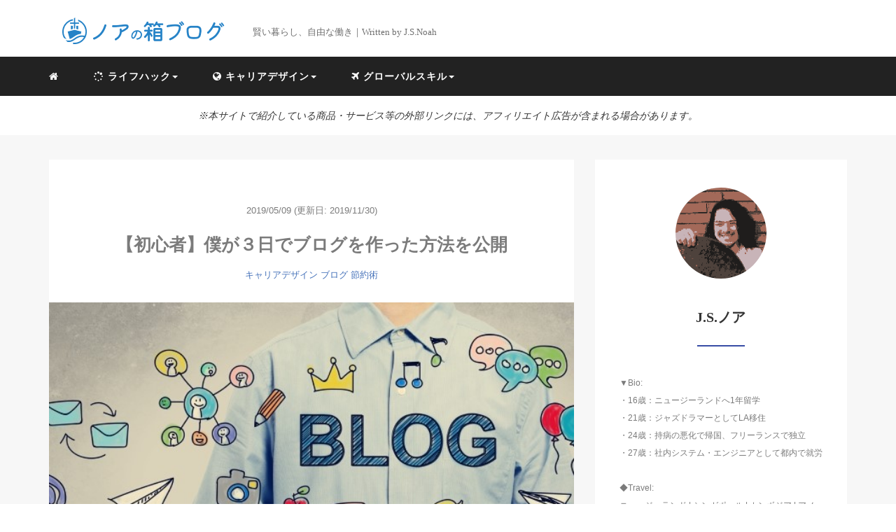

--- FILE ---
content_type: text/html; charset=UTF-8
request_url: https://noahnohakoblog.com/start-blogging/
body_size: 17925
content:
<!DOCTYPE HTML>
<html lang="ja">
<head>
<link rel="stylesheet" href="https://noahnohakoblog.com/wp-content/themes/m_theme/style.css" type="text/css"/>

<meta charset="utf-8" />
<meta name="viewport" content="width=device-width, initial-scale=1">



<!-- OGP設定 -->
<meta property="fb:app_id" content="" />
<meta property="fb:admins" content="" />
<meta name="twitter:card" value="summary_large_image"/>
<meta name="twitter:site" value="@j_s_noah" />
<meta name="twitter:creator" value="@j_s_noah" />
<meta name="twitter:title" value="【初心者】僕が３日でブログを作った方法を公開"/>
<meta name="twitter:description" value="会社で働くの辛いしネットで稼げたら良いな、って思いませんか？本記事ではたった３日でブログを開設した簡単プロセスを公開します。簡単に月１万円の収入からはじめていきましょう。"/>

<meta property="og:url" content="https://noahnohakoblog.com/start-blogging/"/>
<meta property="og:title" content="【初心者】僕が３日でブログを作った方法を公開" />
<meta name="twitter:description" value="会社で働くの辛いしネットで稼げたら良いな、って思いませんか？本記事ではたった３日でブログを開設した簡単プロセスを公開します。簡単に月１万円の収入からはじめていきましょう。"/>
<meta property="og:type" content="article" />
<meta property="og:image" content="https://noahnohakoblog.com/wp-content/uploads/2019/05/blogging125.jpeg" />
<meta name="twitter:image" value="https://noahnohakoblog.com/wp-content/uploads/2019/05/blogging125.jpeg" />

<!-- /OGP設定 -->

<link rel="shortcut icon" href="https://noahnohakoblog.com/wp-content/themes/m_theme/images/favicon.ico">

<!-- schema.org -->
<meta itemprop="name" content="【初心者】僕が３日でブログを作った方法を公開">
<meta itemprop="description" content="https://noahnohakoblog.com/start-blogging/">


		<!-- All in One SEO 4.9.3 - aioseo.com -->
		<title>【初心者】僕が３日でブログを作った方法を公開 | ノアの箱ブログ</title>
	<meta name="description" content="会社で働くの辛いしネットで稼げたら良いな、って思いませんか？本記事ではたった３日でブログを開設した簡単プロセスを公開します。簡単に月１万円の収入からはじめていきましょう。" />
	<meta name="robots" content="max-snippet:-1, max-image-preview:large, max-video-preview:-1" />
	<meta name="author" content="J.S.ノア"/>
	<meta name="keywords" content="ブログ 始め方" />
	<link rel="canonical" href="https://noahnohakoblog.com/start-blogging/" />
	<meta name="generator" content="All in One SEO (AIOSEO) 4.9.3" />

		<!-- Google tag (gtag.js) -->
<script async src="https://www.googletagmanager.com/gtag/js?id=G-FQHZK96JBQ"></script>
<script>
  window.dataLayer = window.dataLayer || [];
  function gtag(){dataLayer.push(arguments);}
  gtag('js', new Date());

  gtag('config', 'G-FQHZK96JBQ');
</script>
		<meta property="og:locale" content="ja_JP" />
		<meta property="og:site_name" content="ノアの箱ブログ | 賢い暮らし、自由な働き" />
		<meta property="og:type" content="article" />
		<meta property="og:title" content="【初心者】僕が３日でブログを作った方法を公開 | ノアの箱ブログ" />
		<meta property="og:description" content="会社で働くの辛いしネットで稼げたら良いな、って思いませんか？本記事ではたった３日でブログを開設した簡単プロセスを公開します。簡単に月１万円の収入からはじめていきましょう。" />
		<meta property="og:url" content="https://noahnohakoblog.com/start-blogging/" />
		<meta property="og:image" content="https://noahnohakoblog.com/wp-content/uploads/2024/02/favicon_s.png" />
		<meta property="og:image:secure_url" content="https://noahnohakoblog.com/wp-content/uploads/2024/02/favicon_s.png" />
		<meta property="og:image:width" content="512" />
		<meta property="og:image:height" content="512" />
		<meta property="article:published_time" content="2019-05-09T04:17:22+00:00" />
		<meta property="article:modified_time" content="2019-11-30T13:40:23+00:00" />
		<meta name="twitter:card" content="summary" />
		<meta name="twitter:site" content="@j_s_noah" />
		<meta name="twitter:title" content="【初心者】僕が３日でブログを作った方法を公開 | ノアの箱ブログ" />
		<meta name="twitter:description" content="会社で働くの辛いしネットで稼げたら良いな、って思いませんか？本記事ではたった３日でブログを開設した簡単プロセスを公開します。簡単に月１万円の収入からはじめていきましょう。" />
		<meta name="twitter:creator" content="@j_s_noah" />
		<meta name="twitter:image" content="https://noahnohakoblog.com/wp-content/uploads/2024/02/favicon_s.png" />
		<script type="application/ld+json" class="aioseo-schema">
			{"@context":"https:\/\/schema.org","@graph":[{"@type":"Article","@id":"https:\/\/noahnohakoblog.com\/start-blogging\/#article","name":"\u3010\u521d\u5fc3\u8005\u3011\u50d5\u304c\uff13\u65e5\u3067\u30d6\u30ed\u30b0\u3092\u4f5c\u3063\u305f\u65b9\u6cd5\u3092\u516c\u958b | \u30ce\u30a2\u306e\u7bb1\u30d6\u30ed\u30b0","headline":"\u3010\u521d\u5fc3\u8005\u3011\u50d5\u304c\uff13\u65e5\u3067\u30d6\u30ed\u30b0\u3092\u4f5c\u3063\u305f\u65b9\u6cd5\u3092\u516c\u958b","author":{"@id":"https:\/\/noahnohakoblog.com\/author\/noahnohako-bloggmail-com\/#author"},"publisher":{"@id":"https:\/\/noahnohakoblog.com\/#person"},"image":{"@type":"ImageObject","url":"https:\/\/noahnohakoblog.com\/wp-content\/uploads\/2019\/05\/blogging125.jpeg","width":619,"height":413},"datePublished":"2019-05-09T13:17:22+09:00","dateModified":"2019-11-30T22:40:23+09:00","inLanguage":"ja","mainEntityOfPage":{"@id":"https:\/\/noahnohakoblog.com\/start-blogging\/#webpage"},"isPartOf":{"@id":"https:\/\/noahnohakoblog.com\/start-blogging\/#webpage"},"articleSection":"\u30ad\u30e3\u30ea\u30a2\u30c7\u30b6\u30a4\u30f3, \u30d6\u30ed\u30b0, \u7bc0\u7d04\u8853, \u30a2\u30d5\u30a3\u30ea\u30a8\u30a4\u30c8, \u30d6\u30ed\u30b0"},{"@type":"BreadcrumbList","@id":"https:\/\/noahnohakoblog.com\/start-blogging\/#breadcrumblist","itemListElement":[{"@type":"ListItem","@id":"https:\/\/noahnohakoblog.com#listItem","position":1,"name":"\u30db\u30fc\u30e0","item":"https:\/\/noahnohakoblog.com","nextItem":{"@type":"ListItem","@id":"https:\/\/noahnohakoblog.com\/category\/lifehack\/#listItem","name":"\u30e9\u30a4\u30d5\u30cf\u30c3\u30af"}},{"@type":"ListItem","@id":"https:\/\/noahnohakoblog.com\/category\/lifehack\/#listItem","position":2,"name":"\u30e9\u30a4\u30d5\u30cf\u30c3\u30af","item":"https:\/\/noahnohakoblog.com\/category\/lifehack\/","nextItem":{"@type":"ListItem","@id":"https:\/\/noahnohakoblog.com\/category\/lifehack\/save-money\/#listItem","name":"\u7bc0\u7d04\u8853"},"previousItem":{"@type":"ListItem","@id":"https:\/\/noahnohakoblog.com#listItem","name":"\u30db\u30fc\u30e0"}},{"@type":"ListItem","@id":"https:\/\/noahnohakoblog.com\/category\/lifehack\/save-money\/#listItem","position":3,"name":"\u7bc0\u7d04\u8853","item":"https:\/\/noahnohakoblog.com\/category\/lifehack\/save-money\/","nextItem":{"@type":"ListItem","@id":"https:\/\/noahnohakoblog.com\/start-blogging\/#listItem","name":"\u3010\u521d\u5fc3\u8005\u3011\u50d5\u304c\uff13\u65e5\u3067\u30d6\u30ed\u30b0\u3092\u4f5c\u3063\u305f\u65b9\u6cd5\u3092\u516c\u958b"},"previousItem":{"@type":"ListItem","@id":"https:\/\/noahnohakoblog.com\/category\/lifehack\/#listItem","name":"\u30e9\u30a4\u30d5\u30cf\u30c3\u30af"}},{"@type":"ListItem","@id":"https:\/\/noahnohakoblog.com\/start-blogging\/#listItem","position":4,"name":"\u3010\u521d\u5fc3\u8005\u3011\u50d5\u304c\uff13\u65e5\u3067\u30d6\u30ed\u30b0\u3092\u4f5c\u3063\u305f\u65b9\u6cd5\u3092\u516c\u958b","previousItem":{"@type":"ListItem","@id":"https:\/\/noahnohakoblog.com\/category\/lifehack\/save-money\/#listItem","name":"\u7bc0\u7d04\u8853"}}]},{"@type":"Person","@id":"https:\/\/noahnohakoblog.com\/#person","name":"J.S.\u30ce\u30a2","image":{"@type":"ImageObject","@id":"https:\/\/noahnohakoblog.com\/start-blogging\/#personImage","url":"https:\/\/secure.gravatar.com\/avatar\/1041c0a870050fcaf38347d235d744e6?s=96&d=mm&r=g","width":96,"height":96,"caption":"J.S.\u30ce\u30a2"}},{"@type":"Person","@id":"https:\/\/noahnohakoblog.com\/author\/noahnohako-bloggmail-com\/#author","url":"https:\/\/noahnohakoblog.com\/author\/noahnohako-bloggmail-com\/","name":"J.S.\u30ce\u30a2","image":{"@type":"ImageObject","@id":"https:\/\/noahnohakoblog.com\/start-blogging\/#authorImage","url":"https:\/\/secure.gravatar.com\/avatar\/1041c0a870050fcaf38347d235d744e6?s=96&d=mm&r=g","width":96,"height":96,"caption":"J.S.\u30ce\u30a2"}},{"@type":"WebPage","@id":"https:\/\/noahnohakoblog.com\/start-blogging\/#webpage","url":"https:\/\/noahnohakoblog.com\/start-blogging\/","name":"\u3010\u521d\u5fc3\u8005\u3011\u50d5\u304c\uff13\u65e5\u3067\u30d6\u30ed\u30b0\u3092\u4f5c\u3063\u305f\u65b9\u6cd5\u3092\u516c\u958b | \u30ce\u30a2\u306e\u7bb1\u30d6\u30ed\u30b0","description":"\u4f1a\u793e\u3067\u50cd\u304f\u306e\u8f9b\u3044\u3057\u30cd\u30c3\u30c8\u3067\u7a3c\u3052\u305f\u3089\u826f\u3044\u306a\u3001\u3063\u3066\u601d\u3044\u307e\u305b\u3093\u304b\uff1f\u672c\u8a18\u4e8b\u3067\u306f\u305f\u3063\u305f\uff13\u65e5\u3067\u30d6\u30ed\u30b0\u3092\u958b\u8a2d\u3057\u305f\u7c21\u5358\u30d7\u30ed\u30bb\u30b9\u3092\u516c\u958b\u3057\u307e\u3059\u3002\u7c21\u5358\u306b\u6708\uff11\u4e07\u5186\u306e\u53ce\u5165\u304b\u3089\u306f\u3058\u3081\u3066\u3044\u304d\u307e\u3057\u3087\u3046\u3002","inLanguage":"ja","isPartOf":{"@id":"https:\/\/noahnohakoblog.com\/#website"},"breadcrumb":{"@id":"https:\/\/noahnohakoblog.com\/start-blogging\/#breadcrumblist"},"author":{"@id":"https:\/\/noahnohakoblog.com\/author\/noahnohako-bloggmail-com\/#author"},"creator":{"@id":"https:\/\/noahnohakoblog.com\/author\/noahnohako-bloggmail-com\/#author"},"image":{"@type":"ImageObject","url":"https:\/\/noahnohakoblog.com\/wp-content\/uploads\/2019\/05\/blogging125.jpeg","@id":"https:\/\/noahnohakoblog.com\/start-blogging\/#mainImage","width":619,"height":413},"primaryImageOfPage":{"@id":"https:\/\/noahnohakoblog.com\/start-blogging\/#mainImage"},"datePublished":"2019-05-09T13:17:22+09:00","dateModified":"2019-11-30T22:40:23+09:00"},{"@type":"WebSite","@id":"https:\/\/noahnohakoblog.com\/#website","url":"https:\/\/noahnohakoblog.com\/","name":"\u30ce\u30a2\u306e\u7bb1\u30d6\u30ed\u30b0","description":"\u8ce2\u3044\u66ae\u3089\u3057\u3001\u81ea\u7531\u306a\u50cd\u304d","inLanguage":"ja","publisher":{"@id":"https:\/\/noahnohakoblog.com\/#person"}}]}
		</script>
		<!-- All in One SEO -->

<link rel="alternate" type="application/rss+xml" title="ノアの箱ブログ &raquo; 【初心者】僕が３日でブログを作った方法を公開 のコメントのフィード" href="https://noahnohakoblog.com/start-blogging/feed/" />
<link rel='stylesheet' id='wp-block-library-css' href='https://noahnohakoblog.com/wp-includes/css/dist/block-library/style.min.css?ver=6.4.7' type='text/css' media='all' />
<style id='rinkerg-gutenberg-rinker-style-inline-css' type='text/css'>
.wp-block-create-block-block{background-color:#21759b;color:#fff;padding:2px}

</style>
<link rel='stylesheet' id='aioseo/css/src/vue/standalone/blocks/table-of-contents/global.scss-css' href='https://noahnohakoblog.com/wp-content/plugins/all-in-one-seo-pack/dist/Lite/assets/css/table-of-contents/global.e90f6d47.css?ver=4.9.3' type='text/css' media='all' />
<style id='classic-theme-styles-inline-css' type='text/css'>
/*! This file is auto-generated */
.wp-block-button__link{color:#fff;background-color:#32373c;border-radius:9999px;box-shadow:none;text-decoration:none;padding:calc(.667em + 2px) calc(1.333em + 2px);font-size:1.125em}.wp-block-file__button{background:#32373c;color:#fff;text-decoration:none}
</style>
<style id='global-styles-inline-css' type='text/css'>
body{--wp--preset--color--black: #000000;--wp--preset--color--cyan-bluish-gray: #abb8c3;--wp--preset--color--white: #ffffff;--wp--preset--color--pale-pink: #f78da7;--wp--preset--color--vivid-red: #cf2e2e;--wp--preset--color--luminous-vivid-orange: #ff6900;--wp--preset--color--luminous-vivid-amber: #fcb900;--wp--preset--color--light-green-cyan: #7bdcb5;--wp--preset--color--vivid-green-cyan: #00d084;--wp--preset--color--pale-cyan-blue: #8ed1fc;--wp--preset--color--vivid-cyan-blue: #0693e3;--wp--preset--color--vivid-purple: #9b51e0;--wp--preset--gradient--vivid-cyan-blue-to-vivid-purple: linear-gradient(135deg,rgba(6,147,227,1) 0%,rgb(155,81,224) 100%);--wp--preset--gradient--light-green-cyan-to-vivid-green-cyan: linear-gradient(135deg,rgb(122,220,180) 0%,rgb(0,208,130) 100%);--wp--preset--gradient--luminous-vivid-amber-to-luminous-vivid-orange: linear-gradient(135deg,rgba(252,185,0,1) 0%,rgba(255,105,0,1) 100%);--wp--preset--gradient--luminous-vivid-orange-to-vivid-red: linear-gradient(135deg,rgba(255,105,0,1) 0%,rgb(207,46,46) 100%);--wp--preset--gradient--very-light-gray-to-cyan-bluish-gray: linear-gradient(135deg,rgb(238,238,238) 0%,rgb(169,184,195) 100%);--wp--preset--gradient--cool-to-warm-spectrum: linear-gradient(135deg,rgb(74,234,220) 0%,rgb(151,120,209) 20%,rgb(207,42,186) 40%,rgb(238,44,130) 60%,rgb(251,105,98) 80%,rgb(254,248,76) 100%);--wp--preset--gradient--blush-light-purple: linear-gradient(135deg,rgb(255,206,236) 0%,rgb(152,150,240) 100%);--wp--preset--gradient--blush-bordeaux: linear-gradient(135deg,rgb(254,205,165) 0%,rgb(254,45,45) 50%,rgb(107,0,62) 100%);--wp--preset--gradient--luminous-dusk: linear-gradient(135deg,rgb(255,203,112) 0%,rgb(199,81,192) 50%,rgb(65,88,208) 100%);--wp--preset--gradient--pale-ocean: linear-gradient(135deg,rgb(255,245,203) 0%,rgb(182,227,212) 50%,rgb(51,167,181) 100%);--wp--preset--gradient--electric-grass: linear-gradient(135deg,rgb(202,248,128) 0%,rgb(113,206,126) 100%);--wp--preset--gradient--midnight: linear-gradient(135deg,rgb(2,3,129) 0%,rgb(40,116,252) 100%);--wp--preset--font-size--small: 13px;--wp--preset--font-size--medium: 20px;--wp--preset--font-size--large: 36px;--wp--preset--font-size--x-large: 42px;--wp--preset--spacing--20: 0.44rem;--wp--preset--spacing--30: 0.67rem;--wp--preset--spacing--40: 1rem;--wp--preset--spacing--50: 1.5rem;--wp--preset--spacing--60: 2.25rem;--wp--preset--spacing--70: 3.38rem;--wp--preset--spacing--80: 5.06rem;--wp--preset--shadow--natural: 6px 6px 9px rgba(0, 0, 0, 0.2);--wp--preset--shadow--deep: 12px 12px 50px rgba(0, 0, 0, 0.4);--wp--preset--shadow--sharp: 6px 6px 0px rgba(0, 0, 0, 0.2);--wp--preset--shadow--outlined: 6px 6px 0px -3px rgba(255, 255, 255, 1), 6px 6px rgba(0, 0, 0, 1);--wp--preset--shadow--crisp: 6px 6px 0px rgba(0, 0, 0, 1);}:where(.is-layout-flex){gap: 0.5em;}:where(.is-layout-grid){gap: 0.5em;}body .is-layout-flow > .alignleft{float: left;margin-inline-start: 0;margin-inline-end: 2em;}body .is-layout-flow > .alignright{float: right;margin-inline-start: 2em;margin-inline-end: 0;}body .is-layout-flow > .aligncenter{margin-left: auto !important;margin-right: auto !important;}body .is-layout-constrained > .alignleft{float: left;margin-inline-start: 0;margin-inline-end: 2em;}body .is-layout-constrained > .alignright{float: right;margin-inline-start: 2em;margin-inline-end: 0;}body .is-layout-constrained > .aligncenter{margin-left: auto !important;margin-right: auto !important;}body .is-layout-constrained > :where(:not(.alignleft):not(.alignright):not(.alignfull)){max-width: var(--wp--style--global--content-size);margin-left: auto !important;margin-right: auto !important;}body .is-layout-constrained > .alignwide{max-width: var(--wp--style--global--wide-size);}body .is-layout-flex{display: flex;}body .is-layout-flex{flex-wrap: wrap;align-items: center;}body .is-layout-flex > *{margin: 0;}body .is-layout-grid{display: grid;}body .is-layout-grid > *{margin: 0;}:where(.wp-block-columns.is-layout-flex){gap: 2em;}:where(.wp-block-columns.is-layout-grid){gap: 2em;}:where(.wp-block-post-template.is-layout-flex){gap: 1.25em;}:where(.wp-block-post-template.is-layout-grid){gap: 1.25em;}.has-black-color{color: var(--wp--preset--color--black) !important;}.has-cyan-bluish-gray-color{color: var(--wp--preset--color--cyan-bluish-gray) !important;}.has-white-color{color: var(--wp--preset--color--white) !important;}.has-pale-pink-color{color: var(--wp--preset--color--pale-pink) !important;}.has-vivid-red-color{color: var(--wp--preset--color--vivid-red) !important;}.has-luminous-vivid-orange-color{color: var(--wp--preset--color--luminous-vivid-orange) !important;}.has-luminous-vivid-amber-color{color: var(--wp--preset--color--luminous-vivid-amber) !important;}.has-light-green-cyan-color{color: var(--wp--preset--color--light-green-cyan) !important;}.has-vivid-green-cyan-color{color: var(--wp--preset--color--vivid-green-cyan) !important;}.has-pale-cyan-blue-color{color: var(--wp--preset--color--pale-cyan-blue) !important;}.has-vivid-cyan-blue-color{color: var(--wp--preset--color--vivid-cyan-blue) !important;}.has-vivid-purple-color{color: var(--wp--preset--color--vivid-purple) !important;}.has-black-background-color{background-color: var(--wp--preset--color--black) !important;}.has-cyan-bluish-gray-background-color{background-color: var(--wp--preset--color--cyan-bluish-gray) !important;}.has-white-background-color{background-color: var(--wp--preset--color--white) !important;}.has-pale-pink-background-color{background-color: var(--wp--preset--color--pale-pink) !important;}.has-vivid-red-background-color{background-color: var(--wp--preset--color--vivid-red) !important;}.has-luminous-vivid-orange-background-color{background-color: var(--wp--preset--color--luminous-vivid-orange) !important;}.has-luminous-vivid-amber-background-color{background-color: var(--wp--preset--color--luminous-vivid-amber) !important;}.has-light-green-cyan-background-color{background-color: var(--wp--preset--color--light-green-cyan) !important;}.has-vivid-green-cyan-background-color{background-color: var(--wp--preset--color--vivid-green-cyan) !important;}.has-pale-cyan-blue-background-color{background-color: var(--wp--preset--color--pale-cyan-blue) !important;}.has-vivid-cyan-blue-background-color{background-color: var(--wp--preset--color--vivid-cyan-blue) !important;}.has-vivid-purple-background-color{background-color: var(--wp--preset--color--vivid-purple) !important;}.has-black-border-color{border-color: var(--wp--preset--color--black) !important;}.has-cyan-bluish-gray-border-color{border-color: var(--wp--preset--color--cyan-bluish-gray) !important;}.has-white-border-color{border-color: var(--wp--preset--color--white) !important;}.has-pale-pink-border-color{border-color: var(--wp--preset--color--pale-pink) !important;}.has-vivid-red-border-color{border-color: var(--wp--preset--color--vivid-red) !important;}.has-luminous-vivid-orange-border-color{border-color: var(--wp--preset--color--luminous-vivid-orange) !important;}.has-luminous-vivid-amber-border-color{border-color: var(--wp--preset--color--luminous-vivid-amber) !important;}.has-light-green-cyan-border-color{border-color: var(--wp--preset--color--light-green-cyan) !important;}.has-vivid-green-cyan-border-color{border-color: var(--wp--preset--color--vivid-green-cyan) !important;}.has-pale-cyan-blue-border-color{border-color: var(--wp--preset--color--pale-cyan-blue) !important;}.has-vivid-cyan-blue-border-color{border-color: var(--wp--preset--color--vivid-cyan-blue) !important;}.has-vivid-purple-border-color{border-color: var(--wp--preset--color--vivid-purple) !important;}.has-vivid-cyan-blue-to-vivid-purple-gradient-background{background: var(--wp--preset--gradient--vivid-cyan-blue-to-vivid-purple) !important;}.has-light-green-cyan-to-vivid-green-cyan-gradient-background{background: var(--wp--preset--gradient--light-green-cyan-to-vivid-green-cyan) !important;}.has-luminous-vivid-amber-to-luminous-vivid-orange-gradient-background{background: var(--wp--preset--gradient--luminous-vivid-amber-to-luminous-vivid-orange) !important;}.has-luminous-vivid-orange-to-vivid-red-gradient-background{background: var(--wp--preset--gradient--luminous-vivid-orange-to-vivid-red) !important;}.has-very-light-gray-to-cyan-bluish-gray-gradient-background{background: var(--wp--preset--gradient--very-light-gray-to-cyan-bluish-gray) !important;}.has-cool-to-warm-spectrum-gradient-background{background: var(--wp--preset--gradient--cool-to-warm-spectrum) !important;}.has-blush-light-purple-gradient-background{background: var(--wp--preset--gradient--blush-light-purple) !important;}.has-blush-bordeaux-gradient-background{background: var(--wp--preset--gradient--blush-bordeaux) !important;}.has-luminous-dusk-gradient-background{background: var(--wp--preset--gradient--luminous-dusk) !important;}.has-pale-ocean-gradient-background{background: var(--wp--preset--gradient--pale-ocean) !important;}.has-electric-grass-gradient-background{background: var(--wp--preset--gradient--electric-grass) !important;}.has-midnight-gradient-background{background: var(--wp--preset--gradient--midnight) !important;}.has-small-font-size{font-size: var(--wp--preset--font-size--small) !important;}.has-medium-font-size{font-size: var(--wp--preset--font-size--medium) !important;}.has-large-font-size{font-size: var(--wp--preset--font-size--large) !important;}.has-x-large-font-size{font-size: var(--wp--preset--font-size--x-large) !important;}
.wp-block-navigation a:where(:not(.wp-element-button)){color: inherit;}
:where(.wp-block-post-template.is-layout-flex){gap: 1.25em;}:where(.wp-block-post-template.is-layout-grid){gap: 1.25em;}
:where(.wp-block-columns.is-layout-flex){gap: 2em;}:where(.wp-block-columns.is-layout-grid){gap: 2em;}
.wp-block-pullquote{font-size: 1.5em;line-height: 1.6;}
</style>
<link rel='stylesheet' id='toc-screen-css' href='https://noahnohakoblog.com/wp-content/plugins/table-of-contents-plus/screen.min.css?ver=2411.1' type='text/css' media='all' />
<script type="text/javascript" src="https://noahnohakoblog.com/wp-includes/js/jquery/jquery.min.js?ver=3.7.1" id="jquery-core-js"></script>
<script type="text/javascript" src="https://noahnohakoblog.com/wp-includes/js/jquery/jquery-migrate.min.js?ver=3.4.1" id="jquery-migrate-js"></script>
<script type="text/javascript" src="https://noahnohakoblog.com/wp-content/plugins/yyi-rinker/js/event-tracking.js?v=1.11.1" id="yyi_rinker_event_tracking_script-js"></script>
<link rel="https://api.w.org/" href="https://noahnohakoblog.com/wp-json/" /><link rel="alternate" type="application/json" href="https://noahnohakoblog.com/wp-json/wp/v2/posts/745" /><meta name="generator" content="WordPress 6.4.7" />
<link rel='shortlink' href='https://noahnohakoblog.com/?p=745' />
<link rel="alternate" type="application/json+oembed" href="https://noahnohakoblog.com/wp-json/oembed/1.0/embed?url=https%3A%2F%2Fnoahnohakoblog.com%2Fstart-blogging%2F" />
<link rel="alternate" type="text/xml+oembed" href="https://noahnohakoblog.com/wp-json/oembed/1.0/embed?url=https%3A%2F%2Fnoahnohakoblog.com%2Fstart-blogging%2F&#038;format=xml" />
<script type="text/javascript" language="javascript">
    var vc_pid = "890189051";
</script><script type="text/javascript" src="//aml.valuecommerce.com/vcdal.js" async></script><style>
.yyi-rinker-img-s .yyi-rinker-image {
	width: 56px;
	min-width: 56px;
	margin:auto;
}
.yyi-rinker-img-m .yyi-rinker-image {
	width: 175px;
	min-width: 175px;
	margin:auto;
}
.yyi-rinker-img-l .yyi-rinker-image {
	width: 200px;
	min-width: 200px;
	margin:auto;
}
.yyi-rinker-img-s .yyi-rinker-image img.yyi-rinker-main-img {
	width: auto;
	max-height: 56px;
}
.yyi-rinker-img-m .yyi-rinker-image img.yyi-rinker-main-img {
	width: auto;
	max-height: 170px;
}
.yyi-rinker-img-l .yyi-rinker-image img.yyi-rinker-main-img {
	width: auto;
	max-height: 200px;
}

div.yyi-rinker-contents div.yyi-rinker-box ul.yyi-rinker-links li {
    list-style: none;
}
div.yyi-rinker-contents ul.yyi-rinker-links {
	border: none;
}
div.yyi-rinker-contents ul.yyi-rinker-links li a {
	text-decoration: none;
}
div.yyi-rinker-contents {
    margin: 2em 0;
}
div.yyi-rinker-contents div.yyi-rinker-box {
    display: flex;
    padding: 26px 26px 0;
    border: 3px solid #f5f5f5;
    box-sizing: border-box;
}
@media (min-width: 768px) {
    div.yyi-rinker-contents div.yyi-rinker-box {
        padding: 26px 26px 0;
    }
}
@media (max-width: 767px) {
    div.yyi-rinker-contents div.yyi-rinker-box {
        flex-direction: column;
        padding: 26px 14px 0;
    }
}
div.yyi-rinker-box div.yyi-rinker-image {
    display: flex;
    flex: none;
}
div.yyi-rinker-box div.yyi-rinker-image a {
    display: inline-block;
    height: fit-content;
    margin-bottom: 26px;
}
div.yyi-rinker-image img.yyi-rinker-main-img {
    display: block;
    max-width: 100%;
    height: auto;
}
div.yyi-rinker-img-s img.yyi-rinker-main-img {
    width: 56px;
}
div.yyi-rinker-img-m img.yyi-rinker-main-img {
    width: 120px;
}
div.yyi-rinker-img-l img.yyi-rinker-main-img {
    width: 200px;
}
div.yyi-rinker-box div.yyi-rinker-info {
    display: flex;
    width: 100%;
    flex-direction: column;
}
@media (min-width: 768px) {
    div.yyi-rinker-box div.yyi-rinker-info {
        padding-left: 26px;
    }
}
@media (max-width: 767px) {
    div.yyi-rinker-box div.yyi-rinker-info {
        text-align: center;
    }
}
div.yyi-rinker-info div.yyi-rinker-title a {
    color: #333;
    font-weight: 600;
    font-size: 18px;
    text-decoration: none;
}
div.yyi-rinker-info div.yyi-rinker-detail {
    display: flex;
    flex-direction: column;
    padding: 8px 0 12px;
}
div.yyi-rinker-detail div:not(:last-child) {
    padding-bottom: 8px;
}
div.yyi-rinker-detail div.credit-box {
    font-size: 12px;
}
div.yyi-rinker-detail div.credit-box a {
    text-decoration: underline;
}
div.yyi-rinker-detail div.brand,
div.yyi-rinker-detail div.price-box {
    font-size: 14px;
}
@media (max-width: 767px) {
    div.price-box span.price {
        display: block;
    }
}
div.yyi-rinker-info div.free-text {
    order: 2;
    padding-top: 8px;
    font-size: 16px;
}
div.yyi-rinker-info ul.yyi-rinker-links {
    display: flex;
    flex-wrap: wrap;
    margin: 0 0 14px;
    padding: 0;
    list-style-type: none;
}
div.yyi-rinker-info ul.yyi-rinker-links li {
    display: inherit;
    flex-direction: column;
    align-self: flex-end;
    text-align: center;
}
@media (min-width: 768px) {
    div.yyi-rinker-info ul.yyi-rinker-links li:not(:last-child){
        margin-right: 8px;
    }
    div.yyi-rinker-info ul.yyi-rinker-links li {
        margin-bottom: 12px;
    }
}
@media (max-width: 767px) {
    div.yyi-rinker-info ul.yyi-rinker-links li {
        width: 100%;
        margin-bottom: 10px;
    }
}
ul.yyi-rinker-links li.amazonkindlelink a {
    background-color: #37475a;
}
ul.yyi-rinker-links li.amazonlink a {
    background-color: #f9bf51;
}
ul.yyi-rinker-links li.rakutenlink a {
    background-color: #d53a3a;
}
ul.yyi-rinker-links li.yahoolink a {
    background-color: #76c2f3;
}
ul.yyi-rinker-links li.mercarilink a {
    background-color: #ff0211;
}
ul.yyi-rinker-links li.freelink1 a {
    background-color: #5db49f;
}
ul.yyi-rinker-links li.freelink2 a {
    background-color: #7e77c1;
}
ul.yyi-rinker-links li.freelink3 a {
    background-color: #3974be;
}
ul.yyi-rinker-links li.freelink4 a {
    background-color: #333;
}
ul.yyi-rinker-links a.yyi-rinker-link {
    display: flex;
    position: relative;
    width: 100%;
    min-height: 38px;
    overflow-x: hidden;
    flex-wrap: wrap-reverse;
    justify-content: center;
    align-items: center;
    border-radius: 2px;
    box-shadow: 0 1px 6px 0 rgba(0,0,0,0.12);
    color: #fff;
    font-weight: 600;
    font-size: 14px;
    white-space: nowrap;
    transition: 0.3s ease-out;
    box-sizing: border-box;
}
ul.yyi-rinker-links a.yyi-rinker-link:after {
    position: absolute;
    right: 12px;
    width: 6px;
    height: 6px;
    border-top: 2px solid;
    border-right: 2px solid;
    content: "";
    transform: rotate(45deg);
    box-sizing: border-box;
}
ul.yyi-rinker-links a.yyi-rinker-link:hover {
    box-shadow: 0 4px 6px 2px rgba(0,0,0,0.12);
    transform: translateY(-2px);
}
@media (min-width: 768px) {
    ul.yyi-rinker-links a.yyi-rinker-link {
        padding: 6px 24px;
    }
}
@media (max-width: 767px) {
    ul.yyi-rinker-links a.yyi-rinker-link {
        padding: 10px 24px;
    }
}</style><style>
.yyi-rinker-images {
    display: flex;
    justify-content: center;
    align-items: center;
    position: relative;

}
div.yyi-rinker-image img.yyi-rinker-main-img.hidden {
    display: none;
}

.yyi-rinker-images-arrow {
    cursor: pointer;
    position: absolute;
    top: 50%;
    display: block;
    margin-top: -11px;
    opacity: 0.6;
    width: 22px;
}

.yyi-rinker-images-arrow-left{
    left: -10px;
}
.yyi-rinker-images-arrow-right{
    right: -10px;
}

.yyi-rinker-images-arrow-left.hidden {
    display: none;
}

.yyi-rinker-images-arrow-right.hidden {
    display: none;
}
div.yyi-rinker-contents.yyi-rinker-design-tate  div.yyi-rinker-box{
    flex-direction: column;
}

div.yyi-rinker-contents.yyi-rinker-design-slim div.yyi-rinker-box .yyi-rinker-links {
    flex-direction: column;
}

div.yyi-rinker-contents.yyi-rinker-design-slim div.yyi-rinker-info {
    width: 100%;
}

div.yyi-rinker-contents.yyi-rinker-design-slim .yyi-rinker-title {
    text-align: center;
}

div.yyi-rinker-contents.yyi-rinker-design-slim .yyi-rinker-links {
    text-align: center;
}
div.yyi-rinker-contents.yyi-rinker-design-slim .yyi-rinker-image {
    margin: auto;
}

div.yyi-rinker-contents.yyi-rinker-design-slim div.yyi-rinker-info ul.yyi-rinker-links li {
	align-self: stretch;
}
div.yyi-rinker-contents.yyi-rinker-design-slim div.yyi-rinker-box div.yyi-rinker-info {
	padding: 0;
}
div.yyi-rinker-contents.yyi-rinker-design-slim div.yyi-rinker-box {
	flex-direction: column;
	padding: 14px 5px 0;
}

.yyi-rinker-design-slim div.yyi-rinker-box div.yyi-rinker-info {
	text-align: center;
}

.yyi-rinker-design-slim div.price-box span.price {
	display: block;
}

div.yyi-rinker-contents.yyi-rinker-design-slim div.yyi-rinker-info div.yyi-rinker-title a{
	font-size:16px;
}

div.yyi-rinker-contents.yyi-rinker-design-slim ul.yyi-rinker-links li.amazonkindlelink:before,  div.yyi-rinker-contents.yyi-rinker-design-slim ul.yyi-rinker-links li.amazonlink:before,  div.yyi-rinker-contents.yyi-rinker-design-slim ul.yyi-rinker-links li.rakutenlink:before, div.yyi-rinker-contents.yyi-rinker-design-slim ul.yyi-rinker-links li.yahoolink:before, div.yyi-rinker-contents.yyi-rinker-design-slim ul.yyi-rinker-links li.mercarilink:before {
	font-size:12px;
}

div.yyi-rinker-contents.yyi-rinker-design-slim ul.yyi-rinker-links li a {
	font-size: 13px;
}
.entry-content ul.yyi-rinker-links li {
	padding: 0;
}

div.yyi-rinker-contents .yyi-rinker-attention.attention_desing_right_ribbon {
    width: 89px;
    height: 91px;
    position: absolute;
    top: -1px;
    right: -1px;
    left: auto;
    overflow: hidden;
}

div.yyi-rinker-contents .yyi-rinker-attention.attention_desing_right_ribbon span {
    display: inline-block;
    width: 146px;
    position: absolute;
    padding: 4px 0;
    left: -13px;
    top: 12px;
    text-align: center;
    font-size: 12px;
    line-height: 24px;
    -webkit-transform: rotate(45deg);
    transform: rotate(45deg);
    box-shadow: 0 1px 3px rgba(0, 0, 0, 0.2);
}

div.yyi-rinker-contents .yyi-rinker-attention.attention_desing_right_ribbon {
    background: none;
}
.yyi-rinker-attention.attention_desing_right_ribbon .yyi-rinker-attention-after,
.yyi-rinker-attention.attention_desing_right_ribbon .yyi-rinker-attention-before{
display:none;
}
div.yyi-rinker-use-right_ribbon div.yyi-rinker-title {
    margin-right: 2rem;
}

ul.yyi-rinker-links li.mercarilink a {
    background-color: #ff0211;
}
.yyi-rinker-design-slim div.yyi-rinker-info ul.yyi-rinker-links li {
	width: 100%;
	margin-bottom: 10px;
}
 .yyi-rinker-design-slim ul.yyi-rinker-links a.yyi-rinker-link {
	padding: 10px 24px;
}

/** ver1.9.2 以降追加 **/
.yyi-rinker-contents .yyi-rinker-info {
    padding-left: 10px;
}
.yyi-rinker-img-s .yyi-rinker-image .yyi-rinker-images img{
    max-height: 75px;
}
.yyi-rinker-img-m .yyi-rinker-image .yyi-rinker-images img{
    max-height: 175px;
}
.yyi-rinker-img-l .yyi-rinker-image .yyi-rinker-images img{
    max-height: 200px;
}
div.yyi-rinker-contents div.yyi-rinker-image {
    flex-direction: column;
    align-items: center;
}
div.yyi-rinker-contents ul.yyi-rinker-thumbnails {
    display: flex;
    flex-direction: row;
    flex-wrap : wrap;
    list-style: none;
    border:none;
    padding: 0;
    margin: 5px 0;
}
div.yyi-rinker-contents ul.yyi-rinker-thumbnails li{
    cursor: pointer;
    height: 32px;
    text-align: center;
    vertical-align: middle;
    width: 32px;
    border:none;
    padding: 0;
    margin: 0;
    box-sizing: content-box;
}
div.yyi-rinker-contents ul.yyi-rinker-thumbnails li img {
    vertical-align: middle;
}

div.yyi-rinker-contents ul.yyi-rinker-thumbnails li {
    border: 1px solid #fff;
}
div.yyi-rinker-contents ul.yyi-rinker-thumbnails li.thumb-active {
    border: 1px solid #eee;
}

/* ここから　mini */
div.yyi-rinker-contents.yyi-rinker-design-mini {
    border: none;
    box-shadow: none;
    background-color: transparent;
}

/* ボタン非表示 */
.yyi-rinker-design-mini div.yyi-rinker-info ul.yyi-rinker-links,
.yyi-rinker-design-mini div.yyi-rinker-info .brand,
.yyi-rinker-design-mini div.yyi-rinker-info .price-box {
    display: none;
}

div.yyi-rinker-contents.yyi-rinker-design-mini .credit-box{
    text-align: right;
}

div.yyi-rinker-contents.yyi-rinker-design-mini div.yyi-rinker-info {
    width:100%;
}
.yyi-rinker-design-mini div.yyi-rinker-info div.yyi-rinker-title {
    line-height: 1.2;
    min-height: 2.4em;
    margin-bottom: 0;
}
.yyi-rinker-design-mini div.yyi-rinker-info div.yyi-rinker-title a {
    font-size: 12px;
    text-decoration: none;
    text-decoration: underline;
}
div.yyi-rinker-contents.yyi-rinker-design-mini {
    position: relative;
    max-width: 100%;
    border: none;
    border-radius: 12px;
    box-shadow: 0 1px 6px rgb(0 0 0 / 12%);
    background-color: #fff;
}

div.yyi-rinker-contents.yyi-rinker-design-mini div.yyi-rinker-box {
    border: none;
}

.yyi-rinker-design-mini div.yyi-rinker-image {
    width: 60px;
    min-width: 60px;

}
div.yyi-rinker-design-mini div.yyi-rinker-image img.yyi-rinker-main-img{
    max-height: 3.6em;
}
.yyi-rinker-design-mini div.yyi-rinker-detail div.credit-box {
    font-size: 10px;
}
.yyi-rinker-design-mini div.yyi-rinker-detail div.brand,
.yyi-rinker-design-mini div.yyi-rinker-detail div.price-box {
    font-size: 10px;
}
.yyi-rinker-design-mini div.yyi-rinker-info div.yyi-rinker-detail {
    padding: 0;
}
.yyi-rinker-design-mini div.yyi-rinker-detail div:not(:last-child) {
    padding-bottom: 0;
}
.yyi-rinker-design-mini div.yyi-rinker-box div.yyi-rinker-image a {
    margin-bottom: 16px;
}
@media (min-width: 768px){
    div.yyi-rinker-contents.yyi-rinker-design-mini div.yyi-rinker-box {
        padding: 12px;
    }
    .yyi-rinker-design-mini div.yyi-rinker-box div.yyi-rinker-info {
        justify-content: center;
        padding-left: 24px;
    }
}
@media (max-width: 767px){
    div.yyi-rinker-contents.yyi-rinker-design-mini {
        max-width:100%;
    }
    div.yyi-rinker-contents.yyi-rinker-design-mini div.yyi-rinker-box {
        flex-direction: row;
        padding: 12px;
    }
    .yyi-rinker-design-mini div.yyi-rinker-box div.yyi-rinker-info {
        justify-content: center;
        margin-bottom: 16px;
        padding-left: 16px;
        text-align: left;
    }
}
/* 1.9.5以降 */
div.yyi-rinker-contents {
    position: relative;
    overflow: visible;
}
div.yyi-rinker-contents .yyi-rinker-attention {
    display: inline;
    line-height: 30px;
    position: absolute;
    top: -10px;
    left: -9px;
    min-width: 60px;
    padding: 0;
    height: 30px;
    text-align: center;
    font-weight: 600;
    color: #ffffff;
    background: #fea724;
    z-index: 10;
}

div.yyi-rinker-contents .yyi-rinker-attention span{
    padding: 0 15px;
}

.yyi-rinker-attention-before, .yyi-rinker-attention-after {
	display: inline;
    position: absolute;
    content: '';
}

.yyi-rinker-attention-before {
    bottom: -8px;
    left: 0.1px;
    width: 0;
    height: 0;
    border-top: 9px solid;
    border-top-color: inherit;
    border-left: 9px solid transparent;
    z-index: 1;
}

.yyi-rinker-attention-after {
    top: 0;
    right: -14.5px;
    width: 0;
    height: 0;
    border-top: 15px solid transparent;
    border-bottom: 15px solid transparent;
    border-left: 15px solid;
    border-left-color: inherit;
}

div.yyi-rinker-contents .yyi-rinker-attention.attention_desing_circle{
    display: flex;
    position: absolute;
 	top: -20px;
    left: -20px;
    width: 60px;
    height: 60px;
    min-width: auto;
    min-height: auto;
    justify-content: center;
    align-items: center;
    border-radius: 50%;
    color: #fff;
    background: #fea724;
    font-weight: 600;
    font-size: 17px;
}

div.yyi-rinker-contents.yyi-rinker-design-mini .yyi-rinker-attention.attention_desing_circle{
    top: -18px;
    left: -18px;
    width: 36px;
    height: 36px;
    font-size: 12px;
}


div.yyi-rinker-contents .yyi-rinker-attention.attention_desing_circle{
}

div.yyi-rinker-contents .yyi-rinker-attention.attention_desing_circle span {
	padding: 0;
}

div.yyi-rinker-contents .yyi-rinker-attention.attention_desing_circle .yyi-rinker-attention-after,
div.yyi-rinker-contents .yyi-rinker-attention.attention_desing_circle .yyi-rinker-attention-before{
	display: none;
}

</style><link rel="icon" href="https://noahnohakoblog.com/wp-content/uploads/2024/02/cropped-favicon_trans-32x32.png" sizes="32x32" />
<link rel="icon" href="https://noahnohakoblog.com/wp-content/uploads/2024/02/cropped-favicon_trans-192x192.png" sizes="192x192" />
<link rel="apple-touch-icon" href="https://noahnohakoblog.com/wp-content/uploads/2024/02/cropped-favicon_trans-180x180.png" />
<meta name="msapplication-TileImage" content="https://noahnohakoblog.com/wp-content/uploads/2024/02/cropped-favicon_trans-270x270.png" />

</head>
<body>

<header itemscope="itemscope" itemtype="http://schema.org/WPHeader">
	<div class="container">
		<div class="row">

			<!-- スマホ用メニューボタン -->
			<div id="container" class="col-xs-2 sp-nav-btn">
				<div class="menu-btn">&#9776;</div>
			</div>

			<div class="col-xs-8 col-sm-12 blogname">
																									
					<a href="https://noahnohakoblog.com" class="sitename">
						<span class="sitename main">
																								<img src='https://noahnohakoblog.com/wp-content/uploads/2024/02/header-logo.png' class='pc-logo'>
																					</span>
					</a>
					<span class="sitename sub">賢い暮らし、自由な働き｜Written by J.S.Noah</span>
							</div>
			<div class="col-xs-2"></div>
		</div>
	</div>

			<!-- PC用 -->
		<div class="container-fluid nav-bg">
			<div class="container">
				<div class="row">
					<!-- PC用 -->
<nav>

	<ul class="nav navbar-nav">
					<li itemprop="name" class="sp-none"><a href="https://noahnohakoblog.com/" itemprop="url"><i class="fa fa-home" aria-hidden="true"></i></a></li>
			<li itemprop="name" class="pc-none"><a href="https://noahnohakoblog.com/profile/" itemprop="url"><i class="fa fa-home" aria-hidden="true"></i> プロフィール</a></li>
			<li class="dropdown" itemprop="name"><a href="https://noahnohakoblog.com/category/lifehack/" itemprop="url" class="dropdown-toggle " data-toggle="dropdown" role="button" aria-haspopup="true" aria-expanded="false"><i class="fa fa-spinner" aria-hidden="true"></i> ライフハック<span class="caret"></a><ul class="dropdown-menu"><li itemprop="name"><a href="https://noahnohakoblog.com/category/lifehack/" itemprop="url" class="">ALL</a></li><li itemprop="name"><a href="https://noahnohakoblog.com/category/lifehack/save-money/" itemprop="url" class="">節約術</a></li><li itemprop="name"><a href="https://noahnohakoblog.com/category/lifehack/hsp/" itemprop="url" class="">HSP</a></li><li itemprop="name"><a href="https://noahnohakoblog.com/category/lifehack/thought/" itemprop="url" class="">考え方・人生論</a></li><li itemprop="name"><a href="https://noahnohakoblog.com/category/lifehack/backpain/" itemprop="url" class="">腰痛</a></li></ul></li><li class="dropdown" itemprop="name"><a href="https://noahnohakoblog.com/category/career/" itemprop="url" class="dropdown-toggle " data-toggle="dropdown" role="button" aria-haspopup="true" aria-expanded="false"><i class="fa fa-globe" aria-hidden="true"></i> キャリアデザイン<span class="caret"></a><ul class="dropdown-menu"><li itemprop="name"><a href="https://noahnohakoblog.com/category/career/" itemprop="url" class="">ALL</a></li><li itemprop="name"><a href="https://noahnohakoblog.com/category/career/blogging/" itemprop="url" class="">ブログ</a></li><li itemprop="name"><a href="https://noahnohakoblog.com/category/career/%e8%bb%a2%e8%81%b7/" itemprop="url" class="">転職</a></li><li itemprop="name"><a href="https://noahnohakoblog.com/category/career/ai/" itemprop="url" class="">AI</a></li><li itemprop="name"><a href="https://noahnohakoblog.com/category/career/design/" itemprop="url" class="">デザイン</a></li></ul></li><li class="dropdown" itemprop="name"><a href="https://noahnohakoblog.com/category/globalskills/" itemprop="url" class="dropdown-toggle " data-toggle="dropdown" role="button" aria-haspopup="true" aria-expanded="false"><i class="fa fa-plane" aria-hidden="true"></i> グローバルスキル<span class="caret"></a><ul class="dropdown-menu"><li itemprop="name"><a href="https://noahnohakoblog.com/category/globalskills/" itemprop="url" class="">ALL</a></li><li itemprop="name"><a href="https://noahnohakoblog.com/category/globalskills/english/" itemprop="url" class="">英語</a></li><li itemprop="name"><a href="https://noahnohakoblog.com/category/globalskills/study-abroad/" itemprop="url" class="">留学</a></li></ul></li>			</ul>

</nav>

				</div>
			</div>
		</div>
	
</header>
<div style="text-align:center; font-size:14px; font-style:italic; margin:1em">
	※本サイトで紹介している商品・サービス等の外部リンクには、アフィリエイト広告が含まれる場合があります。
</div>

<!-- Blogのメインコンテンツエリア -->
<main id="main" itemprop="mainContentOfPage" itemscope="itemscope" itemtype="http://schema.org/Blog">
	<div class="container">
		<div class="row">

			
			<!-- articleタグのマークアップ -->
			<article itemscope="itemscope" itemtype="http://schema.org/BlogPosting" itemprop="blogPost">
				<section>
					<!-- 本文の表示 -->

												<div  itemprop="articleBody" class="col-xs-12 col-sm-12 col-md-8">
						


<div class="col-xs-12 wrap single">

	<p class="meta">
	<time itemprop="datePublished">2019/05/09</time>
			<time itemprop="dateModified">
			(更新日: 2019/11/30)
		</time>
	</p>
	<h1 itemprop="headline">【初心者】僕が３日でブログを作った方法を公開</h1>

	<p class="cat"><a href="https://noahnohakoblog.com/category/career/" rel="category tag">キャリアデザイン</a> <a href="https://noahnohakoblog.com/category/career/blogging/" rel="category tag">ブログ</a> <a href="https://noahnohakoblog.com/category/lifehack/save-money/" rel="category tag">節約術</a></p>

	<!-- サムネイルの表示 -->
		<figure><div class="thumbnail">
		<a href="https://noahnohakoblog.com/start-blogging/" title="【初心者】僕が３日でブログを作った方法を公開">
			<span itemprop="image">
				<img width="619" height="413" src="https://noahnohakoblog.com/wp-content/uploads/2019/05/blogging125.jpeg" class="img-responsive max-width wp-post-image" alt="" itemprop="image" decoding="async" fetchpriority="high" srcset="https://noahnohakoblog.com/wp-content/uploads/2019/05/blogging125.jpeg 619w, https://noahnohakoblog.com/wp-content/uploads/2019/05/blogging125-300x200.jpeg 300w" sizes="(max-width: 619px) 100vw, 619px" />				</span>
		</a>
	</div></figure>
		<!-- /サムネイルの表示 -->

		
<p>こんにちは、ノアです。<br><br><br>本記事では、実際に僕が３日でこのブログを作った流れを説明していきます。<br><br><strong>【いろんな事情で働けない人】【アフィリエイトを考えている人】【副業で稼ぎたい人】は必読です。</strong><br><br><br>意外と簡単にできるので、見ていきましょう。<br><br></p>



<div style="padding-right:80px;margin-top:50px;margin-bottom:50px;">
	<p style="margin-bottom:10px">スポンサードサーチ</p>

<script async src="https://pagead2.googlesyndication.com/pagead/js/adsbygoogle.js?client=ca-pub-1049451686988275"
     crossorigin="anonymous"></script>
<!-- ads for my web -->
<ins class="adsbygoogle"
     style="display:block"
     data-ad-client="ca-pub-1049451686988275"
     data-ad-slot="6174529215"
     data-ad-format="auto"
     data-full-width-responsive="true"></ins>
<script>
     (adsbygoogle = window.adsbygoogle || []).push({});
</script>
</div>

<div style="clear:both"></div><div id="toc_container" class="toc_transparent no_bullets"><p class="toc_title">もくじ</p><ul class="toc_list"><li><a href="#i"><span class="toc_number toc_depth_1">1</span> ブログは３日で作れます</a></li><li><a href="#i-2"><span class="toc_number toc_depth_1">2</span> １. ドメインを取得する</a></li><li><a href="#i-3"><span class="toc_number toc_depth_1">3</span> ２. サーバーをレンタルする</a></li><li><a href="#i-4"><span class="toc_number toc_depth_1">4</span> ３. ドメインとサーバーを繋げる</a></li><li><a href="#i-5"><span class="toc_number toc_depth_1">5</span> ４. 記事を書く</a></li><li><a href="#_ASP"><span class="toc_number toc_depth_1">6</span> ５. ASPを登録して稼ぎ始める</a></li><li><a href="#i-6"><span class="toc_number toc_depth_1">7</span> 簡単ステップ５つはこれで終わりです。</a></li></ul></div>
<h2 class="wp-block-heading"><span id="i">ブログは３日で作れます</span></h2>



<div class="wp-block-image"><figure class="aligncenter"><img decoding="async" width="700" height="466" src="https://noahnohakoblog.com/wp-content/uploads/2019/05/glenn-carstens-peters-203007-unsplash.jpg" alt="" class="wp-image-752" srcset="https://noahnohakoblog.com/wp-content/uploads/2019/05/glenn-carstens-peters-203007-unsplash.jpg 700w, https://noahnohakoblog.com/wp-content/uploads/2019/05/glenn-carstens-peters-203007-unsplash-300x200.jpg 300w" sizes="(max-width: 700px) 100vw, 700px" /></figure></div>



<p><br>僕はもともとブログやアフィリエイトとは無縁の人間です。毎日コツコツ続けるのは向かないし、そもそもブログとか好きじゃない、って思っていました。<br><br><br>そんな僕でもこうして簡単に始める事ができたので、かなりハードルは低めだと思います。<br><br><br><strong>必要なステップはたったの５つだけ。</strong>この記事で流れを説明するので、これにそっていけば３日でブログは作れます。</p>



<p><br><strong>&#x2611; ブログ開設の流れ</strong><br><br></p>



<div id="contents">
  <span class="contents-title">目次</span>
  <ol>
　　<li><a href="#domain">ドメインを取得する</a></li>
　　<li><a href="#server">サーバーをレンタルする</a></li>
　　<li><a href="#connect">ドメインとサーバーを繋げる</a></li>
　　<li><a href="#write">記事を書く</a>（おすすめ：WordPress）</li>
　　<li><a href="#asp">ASPを登録して稼ぎ始める</a></li>
  </ol>
</div>



<p><br>それでは１つずつ解説していきます。<br></p>



<p><strong><mark>※全ステップを誰でも簡単にできるように別記事にまとめてます。</mark></strong></p>



<h2 class="wp-block-heading" id="domain"><span id="i-2">１. ドメインを取得する</span></h2>



<div class="wp-block-image"><figure class="aligncenter"><img decoding="async" width="800" height="533" src="https://noahnohakoblog.com/wp-content/uploads/2019/05/domain.jpg" alt="" class="wp-image-753" srcset="https://noahnohakoblog.com/wp-content/uploads/2019/05/domain.jpg 800w, https://noahnohakoblog.com/wp-content/uploads/2019/05/domain-300x200.jpg 300w, https://noahnohakoblog.com/wp-content/uploads/2019/05/domain-768x512.jpg 768w" sizes="(max-width: 800px) 100vw, 800px" /></figure></div>



<p>まず初めに、ドメインを取得します。<br><br><strong>『ドメイン＝URL』という認識でOKで、オンライン上の住所のようなものです。このサイトだと【<em>noahnohakoblog.com</em>】がドメインになります。</strong><br><br><br>値段はサイトや種類によってまちまちですが、僕がおすすめなのは大手の【お名前.com】です。<br><br><br><strong>理由は、他社と比べて安いからです。「.com」「.net」「.org」種類によって値段は違いますが、僕はキャンペーンの時に「.com」を２００円で買いました。</strong><br><br>安心の大手GMO運営でかつ割安なので、ここは超おすすめです。<br><br><strong><span style="text-decoration: underline;">&#x2705;<a rel="noreferrer noopener" href="https://px.a8.net/svt/ejp?a8mat=35F9P6+DGMV76+50+2HFY7M" target="_blank">お名前.com</a><br></span></strong><br><strong>&#x2705;参考記事</strong><br><br></p>



<figure class="wp-block-embed-wordpress wp-block-embed is-type-wp-embed is-provider-ノアの箱ブログ"><div class="wp-block-embed__wrapper">
<blockquote class="wp-embedded-content" data-secret="lNIt8CT5XP"><a href="https://noahnohakoblog.com/domain/">【簡単解説】お名前.comのドメイン取得を解説</a></blockquote><iframe title="&#8220;【簡単解説】お名前.comのドメイン取得を解説&#8221; &#8212; ノアの箱ブログ" class="wp-embedded-content" sandbox="allow-scripts" security="restricted" style="position: absolute; clip: rect(1px, 1px, 1px, 1px);" src="https://noahnohakoblog.com/domain/embed/#?secret=lNIt8CT5XP" data-secret="lNIt8CT5XP" width="500" height="282" frameborder="0" marginwidth="0" marginheight="0" scrolling="no"></iframe>
</div></figure>



<div style="padding-right:80px;margin-top:50px;margin-bottom:50px;">
	<p style="margin-bottom:10px">スポンサードサーチ</p>

<script async src="https://pagead2.googlesyndication.com/pagead/js/adsbygoogle.js?client=ca-pub-1049451686988275"
     crossorigin="anonymous"></script>
<!-- ads for my web -->
<ins class="adsbygoogle"
     style="display:block"
     data-ad-client="ca-pub-1049451686988275"
     data-ad-slot="6174529215"
     data-ad-format="auto"
     data-full-width-responsive="true"></ins>
<script>
     (adsbygoogle = window.adsbygoogle || []).push({});
</script>
</div>

<div style="clear:both"></div><h2 class="wp-block-heading" id="server"><span id="i-3">２. サーバーをレンタルする</span></h2>



<div class="wp-block-image"><figure class="aligncenter"><img loading="lazy" decoding="async" width="800" height="533" src="https://noahnohakoblog.com/wp-content/uploads/2019/05/server.jpeg" alt="" class="wp-image-754" srcset="https://noahnohakoblog.com/wp-content/uploads/2019/05/server.jpeg 800w, https://noahnohakoblog.com/wp-content/uploads/2019/05/server-300x200.jpeg 300w, https://noahnohakoblog.com/wp-content/uploads/2019/05/server-768x512.jpeg 768w" sizes="(max-width: 800px) 100vw, 800px" /></figure></div>



<p>ドメインを取得したら、次はサーバーを借ります。<br><strong>簡単に言うと、取得したURLの置き場所を借りる、という事です。</strong><br><br><br>おすすめは【Xserver（エックスサーバー）】です。<br>理由は以下３点。</p>



<p><br><strong>&#x2611; Xserverおすすめの理由<br></strong><br></p>



<div class="po">
<ul style="margin:0; padding:10px;">
<li> 使いやすい</li>
<li> セキュリティーに特化している</li>
<li> １０日間の無料お試し期間がある</li>
</ul>
</div>



<p><br>【X-１０プラン】で十分必要なものがそろいます。月々高くても１，２００円程度なので、こちらもすぐにカバーできるのでオススメですね。<br><strong><br><span style="text-decoration: underline;">&#x2705;<a rel="noreferrer noopener" href="https://px.a8.net/svt/ejp?a8mat=35F9P6+GCTQ2A+CO4+6AZAQ" target="_blank">Xserver</a><br></span></strong><br><strong><span style="text-decoration: underline;">&#x2705;参考記事</span></strong><br><br></p>



<figure class="wp-block-embed-wordpress wp-block-embed is-type-wp-embed is-provider-ノアの箱ブログ"><div class="wp-block-embed__wrapper">
<blockquote class="wp-embedded-content" data-secret="FXC9Da0hmE"><a href="https://noahnohakoblog.com/server/">【簡単解説】Xserverのサーバーレンタルを解説</a></blockquote><iframe title="&#8220;【簡単解説】Xserverのサーバーレンタルを解説&#8221; &#8212; ノアの箱ブログ" class="wp-embedded-content" sandbox="allow-scripts" security="restricted" style="position: absolute; clip: rect(1px, 1px, 1px, 1px);" src="https://noahnohakoblog.com/server/embed/#?secret=FXC9Da0hmE" data-secret="FXC9Da0hmE" width="500" height="282" frameborder="0" marginwidth="0" marginheight="0" scrolling="no"></iframe>
</div></figure>



<p> <br></p>



<h2 class="wp-block-heading" id="connect"><span id="i-4">３. ドメインとサーバーを繋げる</span></h2>



<div class="wp-block-image"><figure class="aligncenter"><img loading="lazy" decoding="async" width="800" height="533" src="https://noahnohakoblog.com/wp-content/uploads/2019/05/connection-wallpaper-2160x1440.jpg" alt="" class="wp-image-755" srcset="https://noahnohakoblog.com/wp-content/uploads/2019/05/connection-wallpaper-2160x1440.jpg 800w, https://noahnohakoblog.com/wp-content/uploads/2019/05/connection-wallpaper-2160x1440-300x200.jpg 300w, https://noahnohakoblog.com/wp-content/uploads/2019/05/connection-wallpaper-2160x1440-768x512.jpg 768w" sizes="(max-width: 800px) 100vw, 800px" /></figure></div>



<p>これは「オス」「メス」のコンセントを接続するようなイメージです。<br><br>具体的には、『<a rel="noreferrer noopener" href="https://px.a8.net/svt/ejp?a8mat=35F9P6+DGMV76+50+2HFY7M" target="_blank">お名前.com</a>』と『<a rel="noreferrer noopener" href="https://px.a8.net/svt/ejp?a8mat=35F9P6+GCTQ2A+CO4+6AZAQ" target="_blank">Xserver</a>』それぞれで、順番通りに設定をすればOKです。<br><br><strong>手こずっても１０分あれば終わるので、誰でもできます。</strong><br>この後、手続き上２４時間程の時間がかかるので待ちましょう。<br><br><strong>&#x2705;参考記事</strong><br><br></p>



<figure class="wp-block-embed-wordpress wp-block-embed is-type-wp-embed is-provider-ノアの箱ブログ"><div class="wp-block-embed__wrapper">
<blockquote class="wp-embedded-content" data-secret="YS20ZFLG6l"><a href="https://noahnohakoblog.com/connect-domain-server/">【簡単解説】ドメインとサーバーの接続を解説</a></blockquote><iframe title="&#8220;【簡単解説】ドメインとサーバーの接続を解説&#8221; &#8212; ノアの箱ブログ" class="wp-embedded-content" sandbox="allow-scripts" security="restricted" style="position: absolute; clip: rect(1px, 1px, 1px, 1px);" src="https://noahnohakoblog.com/connect-domain-server/embed/#?secret=YS20ZFLG6l" data-secret="YS20ZFLG6l" width="500" height="282" frameborder="0" marginwidth="0" marginheight="0" scrolling="no"></iframe>
</div></figure>



<p></p>



<div style="padding-right:80px;margin-top:50px;margin-bottom:50px;">
	<p style="margin-bottom:10px">スポンサードサーチ</p>

<script async src="https://pagead2.googlesyndication.com/pagead/js/adsbygoogle.js?client=ca-pub-1049451686988275"
     crossorigin="anonymous"></script>
<!-- ads for my web -->
<ins class="adsbygoogle"
     style="display:block"
     data-ad-client="ca-pub-1049451686988275"
     data-ad-slot="6174529215"
     data-ad-format="auto"
     data-full-width-responsive="true"></ins>
<script>
     (adsbygoogle = window.adsbygoogle || []).push({});
</script>
</div>

<div style="clear:both"></div><h2 class="wp-block-heading" id="write"><span id="i-5">４. 記事を書く</span></h2>



<div class="wp-block-image"><figure class="aligncenter"><img loading="lazy" decoding="async" width="800" height="533" src="https://noahnohakoblog.com/wp-content/uploads/2019/05/write.jpg" alt="" class="wp-image-756" srcset="https://noahnohakoblog.com/wp-content/uploads/2019/05/write.jpg 800w, https://noahnohakoblog.com/wp-content/uploads/2019/05/write-300x200.jpg 300w, https://noahnohakoblog.com/wp-content/uploads/2019/05/write-768x512.jpg 768w" sizes="(max-width: 800px) 100vw, 800px" /></figure></div>



<p><br>ここまで来ればいよいよ、ブログとして記事を書き始められます。<br><br>具体的なステップは２つだけ。<br><br><strong>&#x2611; 簡単ステップ２点<br></strong><br></p>



<div class="po">
<ol>
<li>Xserverの &#8220;サーバーパネル&#8221; にログイン</li>
<li>左下の &#8220;WordPress簡単インストール&#8221; で手続き</li>
</ol>
</div>



<p><br>たったのこれだけです。簡単インストールという名前の通り、必要な手続きは数ステップで終わります。<br><br><strong>&#x2705;参考記事</strong><br><br></p>



<figure class="wp-block-embed-wordpress wp-block-embed is-type-wp-embed is-provider-ノアの箱ブログ"><div class="wp-block-embed__wrapper">
<blockquote class="wp-embedded-content" data-secret="2PCDjS8hX3"><a href="https://noahnohakoblog.com/install-wp/">【簡単解説】WordPressのインストールを解説</a></blockquote><iframe title="&#8220;【簡単解説】WordPressのインストールを解説&#8221; &#8212; ノアの箱ブログ" class="wp-embedded-content" sandbox="allow-scripts" security="restricted" style="position: absolute; clip: rect(1px, 1px, 1px, 1px);" src="https://noahnohakoblog.com/install-wp/embed/#?secret=2PCDjS8hX3" data-secret="2PCDjS8hX3" width="500" height="282" frameborder="0" marginwidth="0" marginheight="0" scrolling="no"></iframe>
</div></figure>



<p></p>



<h2 class="wp-block-heading" id="asp"><span id="_ASP">５. ASPを登録して稼ぎ始める</span></h2>



<div class="wp-block-image"><figure class="aligncenter"><img loading="lazy" decoding="async" width="800" height="534" src="https://noahnohakoblog.com/wp-content/uploads/2019/05/ASP-Affiliate.jpg" alt="" class="wp-image-757" srcset="https://noahnohakoblog.com/wp-content/uploads/2019/05/ASP-Affiliate.jpg 800w, https://noahnohakoblog.com/wp-content/uploads/2019/05/ASP-Affiliate-300x200.jpg 300w, https://noahnohakoblog.com/wp-content/uploads/2019/05/ASP-Affiliate-768x513.jpg 768w" sizes="(max-width: 800px) 100vw, 800px" /></figure></div>



<p>１０記事程度書ければ、いよいよアフィリエイト登録をすることができます。<br><br><strong>アフィリエイト運営サイト（≒ ASPサイト）は複数あって、特化している分野が異なります。たくさんありますが、気になるところは全部登録すればOKです。</strong><br></p>



<p><strong>&#x2611; おすすめASPサイト<br></strong><br></p>



<div class="po">
<ul><br>
<li> <a href="https://www.afi-b.com" target="_blank" rel="noopener noreferrer">afb</a>（定番サイト）</li><li> <a href="https://px.a8.net/svt/ejp?a8mat=35F8WM+DHTQEQ+0K+ZSD6A" target="_blank" rel="nofollow noopener noreferrer">A8.net</a>
<img loading="lazy" decoding="async" border="0" width="1" height="1" src="https://www19.a8.net/0.gif?a8mat=35F8WM+DHTQEQ+0K+ZSD6A" alt="">（定番サイト）</li><li> <a href="http://h.accesstrade.net/sp/cc?rk=0100000600jahk" rel="nofollow noopener noreferrer" target="_blank">アクセストレード</a></li><li> <a href="https://www.linkshare.ne.jp" target="_blank" rel="noopener noreferrer">楽天リンクシェア</a></li></ul>
</div>



<p><br>他にもたくさんASPサイトはありますが、詳細についはまた別記事で紹介したいと思います。<br><br><strong>&#x2705;参考記事</strong><br><br></p>



<figure class="wp-block-embed-wordpress wp-block-embed is-type-wp-embed is-provider-ノアの箱ブログ"><div class="wp-block-embed__wrapper">
<blockquote class="wp-embedded-content" data-secret="A9Qs6Wlc3M"><a href="https://noahnohakoblog.com/affiliate-sites/">【簡単解説】アフィリエイト登録を解説</a></blockquote><iframe title="&#8220;【簡単解説】アフィリエイト登録を解説&#8221; &#8212; ノアの箱ブログ" class="wp-embedded-content" sandbox="allow-scripts" security="restricted" style="position: absolute; clip: rect(1px, 1px, 1px, 1px);" src="https://noahnohakoblog.com/affiliate-sites/embed/#?secret=A9Qs6Wlc3M" data-secret="A9Qs6Wlc3M" width="500" height="282" frameborder="0" marginwidth="0" marginheight="0" scrolling="no"></iframe>
</div></figure>



<p></p>



<div style="padding-right:80px;margin-top:50px;margin-bottom:50px;">
	<p style="margin-bottom:10px">スポンサードサーチ</p>

<script async src="https://pagead2.googlesyndication.com/pagead/js/adsbygoogle.js?client=ca-pub-1049451686988275"
     crossorigin="anonymous"></script>
<!-- ads for my web -->
<ins class="adsbygoogle"
     style="display:block"
     data-ad-client="ca-pub-1049451686988275"
     data-ad-slot="6174529215"
     data-ad-format="auto"
     data-full-width-responsive="true"></ins>
<script>
     (adsbygoogle = window.adsbygoogle || []).push({});
</script>
</div>

<div style="clear:both"></div><h2 class="wp-block-heading"><span id="i-6">簡単ステップ５つはこれで終わりです。</span></h2>



<div class="wp-block-image"><figure class="aligncenter"><img loading="lazy" decoding="async" width="800" height="533" src="https://noahnohakoblog.com/wp-content/uploads/2019/05/bbbbbb.jpg" alt="" class="wp-image-821" srcset="https://noahnohakoblog.com/wp-content/uploads/2019/05/bbbbbb.jpg 800w, https://noahnohakoblog.com/wp-content/uploads/2019/05/bbbbbb-300x200.jpg 300w, https://noahnohakoblog.com/wp-content/uploads/2019/05/bbbbbb-768x512.jpg 768w" sizes="(max-width: 800px) 100vw, 800px" /></figure></div>



<p><br><strong>今回はざっと３日でできるプロセスを簡単に説明しました。誰でもできる簡単な作業で、まずは月１万円を稼げるようになりましょう。</strong><br><br></p>



<p><strong>&#x2611; ステップ全て解説しました</strong><br><br></p>



<div class="po">
<p><strong>▸ステップ１：</strong><a href="https://noahnohakoblog.com/domain/"><strong>【簡単解説】お名前.comのドメイン取得を解説</strong></a><strong><br>▸ステップ２：</strong><a href="https://noahnohakoblog.com/server/"><strong>【簡単解説】Xserverのサーバーレンタルを解説</strong></a><strong><br>▸ステップ３：</strong><a href="https://noahnohakoblog.com/connect-domain-server/"><strong>【簡単解説】ドメインとサーバーの接続を解説</strong></a><strong><br>▸ステップ４：</strong><a href="https://noahnohakoblog.com/install-wp/"><strong>【簡単解説】WordPressのインストールを解説</strong></a><strong><br>▸ステップ５：</strong><a href="https://noahnohakoblog.com/affiliate-sites/"><strong>【簡単解説】アフィリエイト登録を解説</strong></a></p><br>
</div>
	
	<p itemprop="keywords" class="keywords"><i class="fa fa-tags" aria-hidden="true"></i> <a href="https://noahnohakoblog.com/tag/%e3%82%a2%e3%83%95%e3%82%a3%e3%83%aa%e3%82%a8%e3%82%a4%e3%83%88/" rel="tag">アフィリエイト</a> <a href="https://noahnohakoblog.com/tag/%e3%83%96%e3%83%ad%e3%82%b0/" rel="tag">ブログ</a></p>
	
  <ul class="sns_button list-unstyled clearfix">
    <li class="twitter-btn-icon col-xs-2">
  <a class="twitter-btn-icon-link" href="http://twitter.com/share?text=【初心者】僕が３日でブログを作った方法を公開&url=https://noahnohakoblog.com/start-blogging/" target="_blank">
    <span class="icon-twitter"></span>
    <span class="sns-share-small_text">Tweet</span>
  </a>
</li><li class="facebook-btn-icon col-xs-2">
  <a class="facebook-btn-icon-link" href="http://www.facebook.com/sharer.php?u=https://noahnohakoblog.com/start-blogging/&amp;t=【初心者】僕が３日でブログを作った方法を公開" target="_blank">
    <span class="icon-facebook"></span>
    facebook
  </a>
</li><li class="google-plus-btn-icon col-xs-2">
  <a href="//line.naver.jp/R/msg/text/?【初心者】僕が３日でブログを作った方法を公開%0D%0Ahttps://noahnohakoblog.com/start-blogging/"  class="google-plus-btn-icon-link" target="_blank">
    <span class="icon-line"></span>
    <span class="sns-share-small_text">LINE</span>
  </a>
</li><li class="pocket-btn-icon col-xs-2">
  <a href="http://getpocket.com/edit?url=https://noahnohakoblog.com/start-blogging/&title=【初心者】僕が３日でブログを作った方法を公開"  class="pocket-btn-icon-link" target="_blank">
    <span class="icon-pocket"></span>
    <span class="sns-share-small_text">Read Later</span>
  </a>
</li><li class="hatena-btn-icon col-xs-2">
  <a class="hatena-btn-icon-link" href="http://b.hatena.ne.jp/add?mode=confirm&url=https://noahnohakoblog.com/start-blogging/&title=【初心者】僕が３日でブログを作った方法を公開" target="_blank">
    <span class="icon-hatebu"></span>
    <span class="sns-share-small_text">hatebu</span>
  </a>
</li><li class="fb-like-btn-icon col-xs-2">
  <fb:like href="https://noahnohakoblog.com/start-blogging/" layout="button_count" action="like" show_faces="false" share="false" class="fb-like"></fb:like>
</li>  </ul>
	<div class="relatedposts">



		<h4>RELATED</h4>

		<div class="col-xs-12">

		
		<div class="col-xs-6 inner">
			<div itemscope itemtype='http://schema.org/ImageObject' class="thumbnail">
				<a style="background-image:url(https://noahnohakoblog.com/wp-content/uploads/2020/01/freelance8-scaled-e1578471747160.jpg);" href="https://noahnohakoblog.com/report-2019-12/" title="【必見】スキルゼロの僕がフリーランス9ヶ月で20万円を稼いだ方法" itemprop="url" class="thumbnail-img"></a>
			</div>
			<h5>
				<a href="https://noahnohakoblog.com/report-2019-12/" title="【必見】スキルゼロの僕がフリーランス9ヶ月で20万円を稼いだ方法">
					【必見】スキルゼロの僕がフリーランス9ヶ月で20万円を稼いだ方法...				</a>
			</h5>
			<p>
				<a href="https://noahnohakoblog.com/category/career">キャリアデザイン</a>			</p>
		</div>

		
		<div class="col-xs-6 inner">
			<div itemscope itemtype='http://schema.org/ImageObject' class="thumbnail">
				<a style="background-image:url(https://noahnohakoblog.com/wp-content/uploads/2019/05/domain.jpg);" href="https://noahnohakoblog.com/domain/" title="【簡単解説】お名前.comのドメイン取得を解説" itemprop="url" class="thumbnail-img"></a>
			</div>
			<h5>
				<a href="https://noahnohakoblog.com/domain/" title="【簡単解説】お名前.comのドメイン取得を解説">
					【簡単解説】お名前.comのドメイン取得を解説...				</a>
			</h5>
			<p>
				<a href="https://noahnohakoblog.com/category/career">キャリアデザイン</a>			</p>
		</div>

		
		<div class="col-xs-6 inner">
			<div itemscope itemtype='http://schema.org/ImageObject' class="thumbnail">
				<a style="background-image:url(https://noahnohakoblog.com/wp-content/uploads/2019/05/ASP-Affiliate.jpg);" href="https://noahnohakoblog.com/affiliate-sites/" title="【簡単解説】アフィリエイト登録を解説" itemprop="url" class="thumbnail-img"></a>
			</div>
			<h5>
				<a href="https://noahnohakoblog.com/affiliate-sites/" title="【簡単解説】アフィリエイト登録を解説">
					【簡単解説】アフィリエイト登録を解説...				</a>
			</h5>
			<p>
				<a href="https://noahnohakoblog.com/category/career">キャリアデザイン</a>			</p>
		</div>

		
		<div class="col-xs-6 inner">
			<div itemscope itemtype='http://schema.org/ImageObject' class="thumbnail">
				<a style="background-image:url(https://noahnohakoblog.com/wp-content/uploads/2019/05/connection-wallpaper-2160x1440.jpg);" href="https://noahnohakoblog.com/connect-domain-server/" title="【簡単解説】ドメインとサーバーの接続を解説" itemprop="url" class="thumbnail-img"></a>
			</div>
			<h5>
				<a href="https://noahnohakoblog.com/connect-domain-server/" title="【簡単解説】ドメインとサーバーの接続を解説">
					【簡単解説】ドメインとサーバーの接続を解説...				</a>
			</h5>
			<p>
				<a href="https://noahnohakoblog.com/category/career">キャリアデザイン</a>			</p>
		</div>

				</div>

	</div>

<div style="clear:both"></div>

<!--
<div class="relatedposts">
	<h4>お仕事の依頼はこちらからどうぞ</h4>
	<div class="col-xs-12">
		<div class="col-xs-6 inner">
			<div itemscope itemtype='http://schema.org/ImageObject' class="thumbnail">
				<a style="background-image:url(xxx.jpg);" href="#"  itemprop="url" class="thumbnail-img"></a>
			</div>
			<h5>
				<a href="#">
					ここに入力
				</a>
			</h5>
			<p>
				<a href="#">SEO</a>
			</p>
		</div>
		<div class="col-xs-6 inner">
			<div itemscope itemtype='http://schema.org/ImageObject' class="thumbnail">
				<a style="background-image:url(xxx.jpg);" href="#"  itemprop="url" class="thumbnail-img"></a>
			</div>
			<h5>
				<a href="#">
					ここに入力
				</a>
			</h5>
			<p>
				<a href="#">SEO</a>
			</p>
		</div>
	</div>
</div>
-->
</div>
				</div> <!-- end of articleBody -->
			</section>
		</article>
		<aside id="sidebar" class="col-xs-12 col-sm-12 col-md-4" role="complementary" itemscope="itemscope" itemtype="http://schema.org/WPSideBar">

			    <div class="col-xs-12 author" itemprop="author" itemscope itemtype="http://schema.org/Person">
    <img src="https://noahnohakoblog.com/wp-content/uploads/2022/05/noah_img.png" class="img-responsive img-circle">
    <h4><span itemprop="name">J.S.ノア</span></h4><hr><div style="clear:both"></div>
    <p><p>
▼Bio:<br>
・16歳：ニュージーランドへ1年留学<br>
・21歳：ジャズドラマーとしてLA移住<br>
・24歳：持病の悪化で帰国、フリーランスで独立<br>
・27歳：社内システム・エンジニアとして都内で就労<br>
<br>
◆Travel:<br>
ニュージーランド | シンガポール | カンボジア | アメリカ | メキシコ｜韓国｜フィリピン
<br><br>
▼Service:<br>
ブログ運営｜ITコンサル｜動画編集
</p>
<a href="https://noahnohakoblog.com/profile/" class="pull-right">プロフィール詳細 <i class="fa fa-angle-right"></i></a><br>
<a href="./contact/" class="pull-right">お問い合わせはコチラ <i class="fa fa-angle-right"></i></a></p>
    </div>
    <div class="col-xs-12 form-group">
      <form method="get" action=" https://noahnohakoblog.com/ " class="search-form">
        <div class="form-group has-feedback">
          <input type="text" name="s" id="s" placeholder="Search for..." class="form-control">
          <span class="glyphicon glyphicon-search form-control-feedback"></span>
        </div>
      </form>
    </div>
    <div class="col-xs-12 popular text-center"><h4>よく読まれている記事</h4><hr>
      <!-- サムネイルの表示 -->
      <div itemscope itemtype='http://schema.org/ImageObject' class="thumbnail">
        <a style="background-image:url(https://noahnohakoblog.com/wp-content/uploads/2024/01/jikantanka.jpg);" href="https://noahnohakoblog.com/jikantanka/" title="全ての働く人が知っておくべき『時間単価』の考え方と計算方法" itemprop="url" class="thumbnail-img"></a>
      </div>

      <!-- タイトル表示 -->
      <h5 class="title" itemprop="name headline">
        <a href="https://noahnohakoblog.com/jikantanka/" title="全ての働く人が知っておくべき『時間単価』の考え方と計算方法" itemprop="url">全ての働く人が知っておくべき『時間単価』の考え方と計算方法</a>
      </h5>
      
      <!-- サムネイルの表示 -->
      <div itemscope itemtype='http://schema.org/ImageObject' class="thumbnail">
        <a style="background-image:url(https://noahnohakoblog.com/wp-content/uploads/2019/10/rugby_haka1.jpg);" href="https://noahnohakoblog.com/haka/" title="【徹底解説】5種類のハカをニュージーランドで体験してきた件" itemprop="url" class="thumbnail-img"></a>
      </div>

      <!-- タイトル表示 -->
      <h5 class="title" itemprop="name headline">
        <a href="https://noahnohakoblog.com/haka/" title="【徹底解説】5種類のハカをニュージーランドで体験してきた件" itemprop="url">【徹底解説】5種類のハカをニュージーランドで体験してきた件</a>
      </h5>
      
      <!-- サムネイルの表示 -->
      <div itemscope itemtype='http://schema.org/ImageObject' class="thumbnail">
        <a style="background-image:url(https://noahnohakoblog.com/wp-content/uploads/2020/04/407d1790771dac3956b73b598d578a7b.png);" href="https://noahnohakoblog.com/provisional-benefit/" title="【給付金】コロナで給付金はもらえない？【徹底解説します】" itemprop="url" class="thumbnail-img"></a>
      </div>

      <!-- タイトル表示 -->
      <h5 class="title" itemprop="name headline">
        <a href="https://noahnohakoblog.com/provisional-benefit/" title="【給付金】コロナで給付金はもらえない？【徹底解説します】" itemprop="url">【給付金】コロナで給付金はもらえない？【徹底解説します】</a>
      </h5>
      
      <!-- サムネイルの表示 -->
      <div itemscope itemtype='http://schema.org/ImageObject' class="thumbnail">
        <a style="background-image:url(https://noahnohakoblog.com/wp-content/uploads/2021/10/99316ab424c55b64cefcfe0ba8a3cb06.jpg);" href="https://noahnohakoblog.com/dansyari-202110/" title="【断捨離しました】2021年で手放して良かったもの" itemprop="url" class="thumbnail-img"></a>
      </div>

      <!-- タイトル表示 -->
      <h5 class="title" itemprop="name headline">
        <a href="https://noahnohakoblog.com/dansyari-202110/" title="【断捨離しました】2021年で手放して良かったもの" itemprop="url">【断捨離しました】2021年で手放して良かったもの</a>
      </h5>
      
      <!-- サムネイルの表示 -->
      <div itemscope itemtype='http://schema.org/ImageObject' class="thumbnail">
        <a style="background-image:url(https://noahnohakoblog.com/wp-content/uploads/2023/03/colorful_mac.jpg);" href="https://noahnohakoblog.com/notion_ai_blog/" title="【Notion AI】「AIがブログを書くことはできるのか？」というブログをAIで書きました" itemprop="url" class="thumbnail-img"></a>
      </div>

      <!-- タイトル表示 -->
      <h5 class="title" itemprop="name headline">
        <a href="https://noahnohakoblog.com/notion_ai_blog/" title="【Notion AI】「AIがブログを書くことはできるのか？」というブログをAIで書きました" itemprop="url">【Notion AI】「AIがブログを書くことはできるのか？」というブログをAIで書きました</a>
      </h5>
      </div><div class="col-xs-12 archive"><h4>Archive</h4><hr>
			<ul>
					<li><a href='https://noahnohakoblog.com/2024/02/'>2024年2月</a>&nbsp;(1)</li>
	<li><a href='https://noahnohakoblog.com/2023/12/'>2023年12月</a>&nbsp;(2)</li>
	<li><a href='https://noahnohakoblog.com/2023/03/'>2023年3月</a>&nbsp;(1)</li>
	<li><a href='https://noahnohakoblog.com/2021/10/'>2021年10月</a>&nbsp;(2)</li>
	<li><a href='https://noahnohakoblog.com/2020/08/'>2020年8月</a>&nbsp;(1)</li>
	<li><a href='https://noahnohakoblog.com/2020/05/'>2020年5月</a>&nbsp;(3)</li>
	<li><a href='https://noahnohakoblog.com/2020/01/'>2020年1月</a>&nbsp;(1)</li>
	<li><a href='https://noahnohakoblog.com/2019/11/'>2019年11月</a>&nbsp;(1)</li>
	<li><a href='https://noahnohakoblog.com/2019/10/'>2019年10月</a>&nbsp;(1)</li>
	<li><a href='https://noahnohakoblog.com/2019/07/'>2019年7月</a>&nbsp;(7)</li>
	<li><a href='https://noahnohakoblog.com/2019/06/'>2019年6月</a>&nbsp;(6)</li>
	<li><a href='https://noahnohakoblog.com/2019/05/'>2019年5月</a>&nbsp;(22)</li>
	<li><a href='https://noahnohakoblog.com/2019/04/'>2019年4月</a>&nbsp;(2)</li>
			</ul>

			</div><div class="col-xs-12 archive"><h4>プロフィールの詳細</h4><hr>
			<ul>
				<li class="page_item page-item-3973"><a href="https://noahnohakoblog.com/contact/">お問い合わせ</a></li>
<li class="page_item page-item-134"><a href="https://noahnohakoblog.com/profile/">ノアの箱ブログについて</a></li>
			</ul>

			</div><div class="col-xs-12 archive"><form role="search" method="get" id="searchform" class="searchform" action="https://noahnohakoblog.com/">
				<div>
					<label class="screen-reader-text" for="s">検索:</label>
					<input type="text" value="" name="s" id="s" />
					<input type="submit" id="searchsubmit" value="検索" />
				</div>
			</form></div><div class="col-xs-12 archive"><h4>カテゴリー</h4><hr>
			<ul>
					<li class="cat-item cat-item-2"><a href="https://noahnohakoblog.com/category/career/">キャリアデザイン</a>
<ul class='children'>
	<li class="cat-item cat-item-55"><a href="https://noahnohakoblog.com/category/career/ai/">AI</a>
</li>
	<li class="cat-item cat-item-39"><a href="https://noahnohakoblog.com/category/career/design/">デザイン</a>
</li>
	<li class="cat-item cat-item-32"><a href="https://noahnohakoblog.com/category/career/blogging/">ブログ</a>
</li>
	<li class="cat-item cat-item-60"><a href="https://noahnohakoblog.com/category/career/%e8%bb%a2%e8%81%b7/">転職</a>
</li>
</ul>
</li>
	<li class="cat-item cat-item-3"><a href="https://noahnohakoblog.com/category/globalskills/">グローバルスキル</a>
<ul class='children'>
	<li class="cat-item cat-item-8"><a href="https://noahnohakoblog.com/category/globalskills/study-abroad/">留学</a>
</li>
	<li class="cat-item cat-item-9"><a href="https://noahnohakoblog.com/category/globalskills/english/">英語</a>
</li>
</ul>
</li>
	<li class="cat-item cat-item-49"><a href="https://noahnohakoblog.com/category/lifehack/">ライフハック</a>
<ul class='children'>
	<li class="cat-item cat-item-21"><a href="https://noahnohakoblog.com/category/lifehack/save-money/">節約術</a>
</li>
	<li class="cat-item cat-item-37"><a href="https://noahnohakoblog.com/category/lifehack/thought/">考え方・人生論</a>
</li>
	<li class="cat-item cat-item-4"><a href="https://noahnohakoblog.com/category/lifehack/backpain/">腰痛</a>
</li>
</ul>
</li>
			</ul>

			</div>
		<div class="col-xs-12 archive">
		<h4>最近の投稿</h4><hr>
		<ul>
											<li>
					<a href="https://noahnohakoblog.com/jikantanka/">全ての働く人が知っておくべき『時間単価』の考え方と計算方法</a>
									</li>
											<li>
					<a href="https://noahnohakoblog.com/definition-pawahara/">パワハラってどこから？パワハラの定義と対処法【適応障害になった僕が徹底解説】</a>
									</li>
											<li>
					<a href="https://noahnohakoblog.com/living-expenses-100000/">僕が生活費を月10万円に抑えた方法【年間67万円の節約】</a>
									</li>
					</ul>

		</div><div class="col-xs-12 archive"><h4>アーカイブ</h4><hr>
			<ul>
					<li><a href='https://noahnohakoblog.com/2024/02/'>2024年2月</a>&nbsp;(1)</li>
	<li><a href='https://noahnohakoblog.com/2023/12/'>2023年12月</a>&nbsp;(2)</li>
	<li><a href='https://noahnohakoblog.com/2023/03/'>2023年3月</a>&nbsp;(1)</li>
	<li><a href='https://noahnohakoblog.com/2021/10/'>2021年10月</a>&nbsp;(2)</li>
	<li><a href='https://noahnohakoblog.com/2020/08/'>2020年8月</a>&nbsp;(1)</li>
	<li><a href='https://noahnohakoblog.com/2020/05/'>2020年5月</a>&nbsp;(3)</li>
	<li><a href='https://noahnohakoblog.com/2020/01/'>2020年1月</a>&nbsp;(1)</li>
	<li><a href='https://noahnohakoblog.com/2019/11/'>2019年11月</a>&nbsp;(1)</li>
	<li><a href='https://noahnohakoblog.com/2019/10/'>2019年10月</a>&nbsp;(1)</li>
	<li><a href='https://noahnohakoblog.com/2019/07/'>2019年7月</a>&nbsp;(7)</li>
	<li><a href='https://noahnohakoblog.com/2019/06/'>2019年6月</a>&nbsp;(6)</li>
	<li><a href='https://noahnohakoblog.com/2019/05/'>2019年5月</a>&nbsp;(22)</li>
	<li><a href='https://noahnohakoblog.com/2019/04/'>2019年4月</a>&nbsp;(2)</li>
			</ul>

			</div>	</aside>
	</div> <!-- end onf row -->
</div> <!-- end onf container -->

</main><!-- end main -->

<!-- パンくずリスト -->

<div class="container-fluid breadcrumbs">
	<div class="container">
		<div class="row">
			<div class="col-xs-12">
				<div class="breadcrumbs-inner" itemscope itemtype="http://schema.org/BreadcrumbList">

					<span class="" itemprop="itemListElement" itemscope itemtype="http://schema.org/ListItem">
						<a href="https://noahnohakoblog.com" itemprop="item">
							<span itemprop="name">HOME</span>
						</a>&gt;&nbsp;
						<meta itemprop="position" content="1" />
					</span>

					
						<span class="breadcrumbs" itemprop="itemListElement" itemscope itemtype="http://schema.org/ListItem">
							<a href="https://noahnohakoblog.com/category/career/" itemprop="item">
								<span itemprop="name">キャリアデザイン</span>
							</a>&gt;&nbsp;
							<meta itemprop="position" content="2" />
						</span>

					
					<strong style="color: #7B7B7B;font-size: 14px;font-weight: 300;">【初心者】僕が３日でブログを作った方法を公開</strong>

				</div>
			</div>
		</div>
	</div>
</div>

<!-- /パンくずリスト -->

<footer id="footer" role="contentinfo" itemscope="itemscope" itemtype="http://schema.org/WPFooter">

	<div class="container">
		<div class="row">
			<div class="col-xs-12 col-sm-4">
									
<h4>About me!</h4><hr><div style="clear:both"></div>
<p><p>
▼Bio:<br>
・16歳：ニュージーランドへ1年留学<br>
・21歳：ジャズドラマーとしてLA移住<br>
・24歳：持病の悪化で帰国、フリーランスで独立<br>
・27歳：社内システム・エンジニアとして都内で就労<br>
<br>
◆Travel:<br>
ニュージーランド | シンガポール | カンボジア | アメリカ | メキシコ｜韓国｜フィリピン
<br><br>
▼Service:<br>
ブログ運営｜ITコンサル｜動画編集
</p>
<a href="https://noahnohakoblog.com/profile/" style="color:#337ab7;">» プロフィール詳細</a>
<br>
<a href="./contact/" style="color:#337ab7;">» お問い合わせはコチラ</a></p>
							</div>

			<div class="col-xs-12 col-sm-4">
									<h4>カテゴリー</h4><hr><div style="clear:both"></div>
			<ul>
					<li class="cat-item cat-item-2"><a href="https://noahnohakoblog.com/category/career/">キャリアデザイン</a>
<ul class='children'>
	<li class="cat-item cat-item-55"><a href="https://noahnohakoblog.com/category/career/ai/">AI</a>
</li>
	<li class="cat-item cat-item-39"><a href="https://noahnohakoblog.com/category/career/design/">デザイン</a>
</li>
	<li class="cat-item cat-item-32"><a href="https://noahnohakoblog.com/category/career/blogging/">ブログ</a>
</li>
	<li class="cat-item cat-item-60"><a href="https://noahnohakoblog.com/category/career/%e8%bb%a2%e8%81%b7/">転職</a>
</li>
</ul>
</li>
	<li class="cat-item cat-item-3"><a href="https://noahnohakoblog.com/category/globalskills/">グローバルスキル</a>
<ul class='children'>
	<li class="cat-item cat-item-8"><a href="https://noahnohakoblog.com/category/globalskills/study-abroad/">留学</a>
</li>
	<li class="cat-item cat-item-9"><a href="https://noahnohakoblog.com/category/globalskills/english/">英語</a>
</li>
</ul>
</li>
	<li class="cat-item cat-item-49"><a href="https://noahnohakoblog.com/category/lifehack/">ライフハック</a>
<ul class='children'>
	<li class="cat-item cat-item-21"><a href="https://noahnohakoblog.com/category/lifehack/save-money/">節約術</a>
</li>
	<li class="cat-item cat-item-37"><a href="https://noahnohakoblog.com/category/lifehack/thought/">考え方・人生論</a>
</li>
	<li class="cat-item cat-item-4"><a href="https://noahnohakoblog.com/category/lifehack/backpain/">腰痛</a>
</li>
</ul>
</li>
			</ul>

										</div>

			<div class="col-xs-12 col-sm-4">
									
<h4>Twitter</h4><hr class="twitter">
<div style="clear:both"></div>
<a class="twitter-timeline" height="570" href="https://twitter.com/@j_s_noah?ref_src=twsrc%5Etfw">Tweets by @j_s_noah </a> <script async src="https://platform.twitter.com/widgets.js" charset="utf-8"></script>
							</div>
		</div>
	</div>

	<div class="container-fluid credit">
		<div class="row">
			<p class="col-xs-12 text-center">&copy; 2019-2026 ノアの箱ブログ</p>
		</div>
	</div>

</footer>
</body>

<script src="https://noahnohakoblog.com/wp-content/themes/m_theme/scripts/min/myscripts-min.js"></script>

<script type="text/javascript">
function downloadJSAtOnload() {
	var element = document.createElement("script");
	element.src = "https://noahnohakoblog.com/wp-content/themes/m_theme/scripts/min/defer-min.js";
	document.body.appendChild(element);
}
if (window.addEventListener)
	window.addEventListener("load", downloadJSAtOnload, false);
else if (window.attachEvent)
	window.attachEvent("onload", downloadJSAtOnload);
else window.onload = downloadJSAtOnload;
</script>

<script type="text/javascript" id="toc-front-js-extra">
/* <![CDATA[ */
var tocplus = {"smooth_scroll":"1","visibility_show":"show","visibility_hide":"hide","width":"Auto"};
/* ]]> */
</script>
<script type="text/javascript" src="https://noahnohakoblog.com/wp-content/plugins/table-of-contents-plus/front.min.js?ver=2411.1" id="toc-front-js"></script>
<script type="text/javascript" src="https://noahnohakoblog.com/wp-includes/js/wp-embed.min.js?ver=6.4.7" id="wp-embed-js" defer="defer" data-wp-strategy="defer"></script>
</html>

--- FILE ---
content_type: text/html; charset=utf-8
request_url: https://www.google.com/recaptcha/api2/aframe
body_size: 266
content:
<!DOCTYPE HTML><html><head><meta http-equiv="content-type" content="text/html; charset=UTF-8"></head><body><script nonce="ls2hnUWLtd0RznKvTWaP1A">/** Anti-fraud and anti-abuse applications only. See google.com/recaptcha */ try{var clients={'sodar':'https://pagead2.googlesyndication.com/pagead/sodar?'};window.addEventListener("message",function(a){try{if(a.source===window.parent){var b=JSON.parse(a.data);var c=clients[b['id']];if(c){var d=document.createElement('img');d.src=c+b['params']+'&rc='+(localStorage.getItem("rc::a")?sessionStorage.getItem("rc::b"):"");window.document.body.appendChild(d);sessionStorage.setItem("rc::e",parseInt(sessionStorage.getItem("rc::e")||0)+1);localStorage.setItem("rc::h",'1768905591945');}}}catch(b){}});window.parent.postMessage("_grecaptcha_ready", "*");}catch(b){}</script></body></html>

--- FILE ---
content_type: text/css
request_url: https://noahnohakoblog.com/wp-content/themes/m_theme/style.css
body_size: 577
content:
/*
Theme Name: m_theme
Theme URI:https://manablog.org/manablog-wordpress/
Author: Manabu Bannai
Author URI:https://manablog.org/
Description: none
Version: 1
License: GNU General Public License
*/
@import "css/style.css";

/* PC版のロゴ調整用 */
img.pc-logo {
    width: 270px;
}

/* スマホ版のロゴ調整用 */
img.sp-logo {
	width: 210px;
}

/* PC版のタイトルテキストの調整用 */
span.sitename.main {
    color: #313131db;
    font-size: 30px;
    font-weight: 500;
    letter-spacing: .1px;
}

/* スマホ版のタイトルテキストの調整用 */
@media only screen and (max-width: 479px){span.sitename.main {
    color: #fff;
    font-size: 20px;
}}



--- FILE ---
content_type: application/javascript; charset=utf-8;
request_url: https://dalc.valuecommerce.com/app3?p=890189051&_s=https%3A%2F%2Fnoahnohakoblog.com%2Fstart-blogging%2F&vf=iVBORw0KGgoAAAANSUhEUgAAAAMAAAADCAYAAABWKLW%2FAAAAMElEQVQYV2NkFGP4nxEZzcAzcQMDo4S90P8jin0MelqpDIy7ubr%2BBzxrYLAV%2BMYAAN9eDGL5SODMAAAAAElFTkSuQmCC
body_size: 716
content:
vc_linkswitch_callback({"t":"696f5b76","r":"aW9bdgAPEbQS3GCgCooAHwqKBtQCPA","ub":"aW9bdQALGD8S3GCgCooFuwqKC%2FAKSA%3D%3D","vcid":"Vss6ge3gmHWp4koXdSejT8N3K5bWzHaQFUIAoUtIahjluHOATyGSVREfMc9wK3TF","vcpub":"0.987572","s":3714047,"approach.yahoo.co.jp":{"a":"2826703","m":"2201292","g":"b46de6708c"},"paypaystep.yahoo.co.jp":{"a":"2826703","m":"2201292","g":"b46de6708c"},"mini-shopping.yahoo.co.jp":{"a":"2826703","m":"2201292","g":"b46de6708c"},"shopping.geocities.jp":{"a":"2826703","m":"2201292","g":"b46de6708c"},"l":4,"shopping.yahoo.co.jp":{"a":"2826703","m":"2201292","g":"b46de6708c"},"p":890189051,"paypaymall.yahoo.co.jp":{"a":"2826703","m":"2201292","g":"b46de6708c"}})